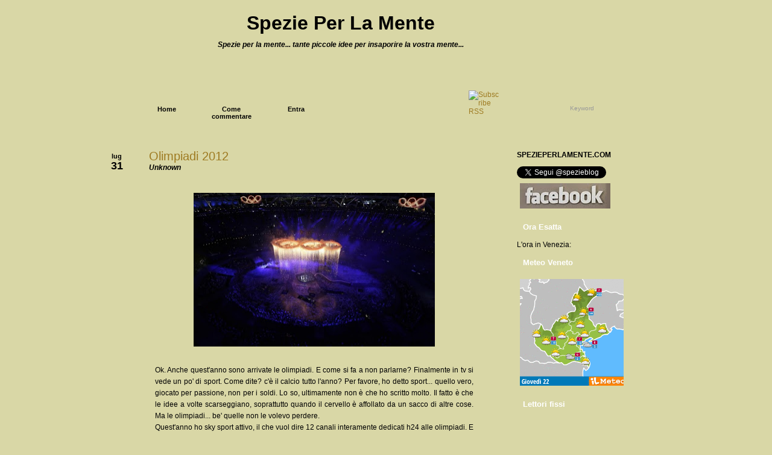

--- FILE ---
content_type: text/html; charset=UTF-8
request_url: https://spezieperlamente.blogspot.com/2012/07/olimpiadi-2012.html
body_size: 18409
content:
<!DOCTYPE html>
<html xmlns='http://www.w3.org/1999/xhtml' xmlns:b='http://www.google.com/2005/gml/b' xmlns:data='http://www.google.com/2005/gml/data' xmlns:expr='http://www.google.com/2005/gml/expr'>
<head>
<link href='https://www.blogger.com/static/v1/widgets/2944754296-widget_css_bundle.css' rel='stylesheet' type='text/css'/>
<script src='https://apis.google.com/js/plusone.js' type='text/javascript'>
  {lang: 'it'}
</script>
<meta content='text/html; charset=UTF-8' http-equiv='Content-Type'/>
<meta content='blogger' name='generator'/>
<link href='https://spezieperlamente.blogspot.com/favicon.ico' rel='icon' type='image/x-icon'/>
<link href='http://spezieperlamente.blogspot.com/2012/07/olimpiadi-2012.html' rel='canonical'/>
<link rel="alternate" type="application/atom+xml" title="Spezie Per La Mente - Atom" href="https://spezieperlamente.blogspot.com/feeds/posts/default" />
<link rel="alternate" type="application/rss+xml" title="Spezie Per La Mente - RSS" href="https://spezieperlamente.blogspot.com/feeds/posts/default?alt=rss" />
<link rel="service.post" type="application/atom+xml" title="Spezie Per La Mente - Atom" href="https://www.blogger.com/feeds/8897284967400051467/posts/default" />

<link rel="alternate" type="application/atom+xml" title="Spezie Per La Mente - Atom" href="https://spezieperlamente.blogspot.com/feeds/826491773715916932/comments/default" />
<!--Can't find substitution for tag [blog.ieCssRetrofitLinks]-->
<link href='https://blogger.googleusercontent.com/img/b/R29vZ2xl/AVvXsEhvErgN-IrbreMo0DWh_tyuCiXq0HX3_8LdTylVJr7GgzreNyM2e3Tvt49R19Qk0XOvpq9TseA0xJCzqQcRM0Fxj1RHXKJaWwKXnvy2u47tcmYZ2Ui_XHxlycYNR0MI4-kkHf5vkU3zAEE/s400/cerimonia-dapertura-olimpiadi-londra-2012.jpg' rel='image_src'/>
<meta content='http://spezieperlamente.blogspot.com/2012/07/olimpiadi-2012.html' property='og:url'/>
<meta content='Olimpiadi 2012' property='og:title'/>
<meta content='   Ok. Anche quest&#39;anno sono arrivate le olimpiadi. E come si fa a non parlarne? Finalmente in tv si vede un po&#39; di sport. Come dite? c&#39;è il...' property='og:description'/>
<meta content='https://blogger.googleusercontent.com/img/b/R29vZ2xl/AVvXsEhvErgN-IrbreMo0DWh_tyuCiXq0HX3_8LdTylVJr7GgzreNyM2e3Tvt49R19Qk0XOvpq9TseA0xJCzqQcRM0Fxj1RHXKJaWwKXnvy2u47tcmYZ2Ui_XHxlycYNR0MI4-kkHf5vkU3zAEE/w1200-h630-p-k-no-nu/cerimonia-dapertura-olimpiadi-londra-2012.jpg' property='og:image'/>
<title>Spezie Per La Mente: Olimpiadi 2012</title>
<style id='page-skin-1' type='text/css'><!--
/*
-----------------------------------------------
Theme Name: WaterColor
Theme URI: http://www.templatelite.com/watercolor-free-wordpress-theme/
Description: Take your theme to the next level with this artistic Watercolor theme.
Version: 1.00
Author: TemplateLite.com
Author URI: http://www.templatelite.com/
Tags: red, fixed width, two columns, widget ready, valid xhtml, valid css
Converted to blogger template by FalconHive.com
Theme URI: http://www.falconhive.com/2009/03/water-color.html
Version: 1.00
Date: 09 March 2009
Author URI: http://www.falconhive.com
Reminder: Unless you get the permission from the FalconHive.com, you are strictly not allowed to increase or decrease any footer link in the footer.
----------------------------------------------- */
#navbar-iframe {
height:0px;
visibility:hidden;
display:none;
}
body{
margin:0px auto;
font-size: 12px;
font-family: Verdana, Arial, Helvetica, Sans-Serif;
color:#000000;
background:#D9D7A6 url(https://lh3.googleusercontent.com/blogger_img_proxy/AEn0k_t4xtmjY8D-lrB0hOTpfE6MUMerBX5MkbSe8sKNgcaiZLqnsPo14I7qsR5ViApbDNd6dZp-B-5LBYTSwJc9tyeyz_oRsxF5YK278UZLbzZwTg=s0-d) repeat-y top center;
}
img {
border:0px;
padding:5px;
max-width: 100%; /* not working in IE6*/
/*height: auto;*/ /* you can enable this. but it will cause safari problem*/
}
a {color:#9E7B22;text-decoration: none;}
a:hover {color: #9E7B22;text-decoration: underline;}
h1 {font-size:30px;}
h2 {font-size:26px;}
h3 {font-size:21px;}
h4 {font-size:17px;}
h5 {font-size:14px;}
h6 {font-size:12px;}
p {margin: 0px 0px 12px 0px;}
hr {height:1px;border:none;border-top:1px dashed #ACACAC; width:90%;}
del {color:red;}
ins {color:green;}
blockquote {
clear: left;
text-align: justify;
padding: 0px 0px 0px 10px;
margin: 20px 20px 10px 20px;
border-left: 2px solid #ACACAC;
}
input,select,textarea {
font-size:11px;
font-family: Verdana, Arial, Helvetica, Sans-Serif;
}
code{
font: 1.1em 'Courier New', Courier, Fixed;
}
.alignleft {float: left;}
.alignright {float: right;}
.aligncenter,div.aligncenter{
display: block;
margin-left: auto;
margin-right: auto;
}
img.alignleft {
padding: 5px;
margin: 0 7px 2px 0;
display: inline;
}
img.alignright {
padding: 5px;
margin: 0 0 2px 7px;
display: inline;
}
img.centered {
display: block;
margin-left: auto;
margin-right: auto;
}
.clear {clear:both;}
.spacer {height:40px;}
/*************** layout ***************/
#base_top{
position:relative;
background:url(https://lh3.googleusercontent.com/blogger_img_proxy/AEn0k_uVJVdFIEpe1rL8lke81BlKS7gvBJnOK6mRWbO8Tt80DfjcXWXrT4JcGsotZYTgdfUYnPJTpZf-kAsFG72YkMmG96xuHv_G_0w1kPLh6Q=s0-d) no-repeat top center;
margin:0;	padding:0;
}
#base_bottom{
position:relative;
background:url(https://lh3.googleusercontent.com/blogger_img_proxy/AEn0k_sAGClgd9sAn3H2vhFmQEi5Ffn8ZZ2DVV0R3hsk7BBtrAldQ_0w9l-3VE575oCFb2JCo2hkK6eo-XcZ1aOgpyCVzGSwAR7IA-21D8dA462vIQ=s0-d) no-repeat bottom center;
margin:0;	padding:0;
}
#base{
position:relative;
width:980px;
margin:0px auto 0 auto;
padding:0px 0 0 0;
background:url(https://lh3.googleusercontent.com/blogger_img_proxy/AEn0k_vdcfYxZqRCheo1zfGQu3yCT9PBXqjnJRSgyiDleInDHEH9sF-smWjbpsAy9eveonKR_XjUBSnD5Fjgt168QMlbpjbSunV8vyKEXAj5GyCroSSAnYPHdA=s0-d) repeat-y top center;
border:0px red solid;
}
#header{
position:relative;
height:200px;
background:url(https://lh3.googleusercontent.com/blogger_img_proxy/AEn0k_s5dPtT2yyCtVjpV-zRZHiGgY-qe-v7edVK4l_g3J1UntQmQWyRiAWGkaQPWB0_hkXSyQS9BhfciytR20WN0cNytrA53XWg68LprLgRdK3TgQ=s0-d) no-repeat top center;
margin:0; padding:0;
border:0px red solid;
}
#container{
position:relative;
background:url(https://lh3.googleusercontent.com/blogger_img_proxy/AEn0k_ujp8aTiiSlmLLRi-Gtveb557G-E08-4I-PZFgSZfPsro-mZ1-j1oN25fYt5AE3iXjcJ_1Hb9gywi_w86ego7x1RBQyLUkthYWtk49zL3WwSmPiJg=s0-d) no-repeat top center;
margin:0;padding:0;
border:0px blue solid;
}
#content{
position:relative;
float:left;
display:inline;
width:588px;
border:0px red solid;
margin:8px 0 0 67px;
padding:0 10px 0 10px;
/*background:url(http://www.photoproject.it/blog/transparent.png);*/
}
#sidebar{
float:right;
overflow:hidden;
display:inline;
width:177px;
margin:50px 96px 0 0;
border:0px red solid;
}
#footer{
height:149px;/*bg=471px;*/
background:transparent url(https://lh3.googleusercontent.com/blogger_img_proxy/AEn0k_szOGJE6uWH3VI-frhp1Hg7JAnrQk1G1V4m3ASSG0u_j_UDVGvK1CEUroHvTTukt3v3cBG3HkyEMHqUlRMELqP90cL_nYw69DewkK5TgUHqzA=s0-d) no-repeat bottom center;
font-size:11px;
margin:-189px 0 0 0;
padding:322px 50px 0 350px;
border:0px yellow solid;
text-align:right;
}
#footer a, #footer a:hover{
font-size:11px;
color:#000000;
text-decoration:underline;
}
/************** Header **************/
#blogtitle{
position:relative;
font-family: Arial,Verdana;
margin:0px 250px 0 100px;
padding:20px 0 0 0;
text-align:center;
font-size:32px;
font-weight:bold;
border:0px red solid;
}
#blogtitle a, #blogtitle a:hover {
font-family: Arial,Verdana;
color:#000000;
text-decoration:none;
}
#subtitle {
position:relative;
font-family: Arial, Verdana;
margin:0px 300px 0 150px;
padding:10px 0 0 0;
text-align:center;
font-size:12px;
color:#000000;
font-style:italic;
font-weight:bold;
border:0px red solid;
}
#menu {
position:absolute;
overflow:hidden;
left:0;
bottom:0px;
padding:0;
margin:0 0 0 75px;
width:450px;
height:40px;
border:0px red solid;
}
#menu ul {
float:left;
width:100%;
height: 40px;
padding:0;
margin:0px;
}
#menu ul li {
display: inline;
font-size: 11px;
font-family:Arial,Verdana;
font-weight: bold;
height:40px;
margin:0px;
}
#menu ul li a { /*145x70*/
float: left;
display: block;
height:25px;
width:87px;
line-height: 12px;
color: #000000;
text-align:center;
padding: 15px 10px 0 8px;
margin:0 2px 0 0;
text-decoration:none;
background:url(https://lh3.googleusercontent.com/blogger_img_proxy/AEn0k_vqlkKwSqA1lqjlI3BXtMLauU3T0KqaZ2dxFlvpjgjGRZRy_ouPI2idJ93XmsXCgn11yDpmNTQaklD3mbzqfRwmi2VRJM0kskvcDG_2jV_f=s0-d) no-repeat top center;
}
#menu ul li a:hover, #header ul li.current_page_item a {
color:#b01115;
cursor:pointer;
background:url(https://lh3.googleusercontent.com/blogger_img_proxy/AEn0k_sUpYeDCkXtTrxgMmOFUSc0WQXM61EYTQ7kVzlJj-2oSFoi786cdHZaQ5Uk73yLHXPp9xgYj9zupry9E9pyCAX4Atu6TOdHTzU7PNGypNkM=s0-d);
}
#header img.home {
position: absolute;
margin:0px;
padding:0px;
left: 65px;
top: 0px;
width:800px;
height:130px;
border:0px red solid;
}
#mainsearch{
position:absolute;
top:166px;
left:758px;
width:170px;
height:23px;
margin:0;padding:0;
border:0px red solid;
}
#mainsearch .input {
position:absolute;
text-align:center;
top:1px;
left:1px;
height:16px;
width:102px;
padding:4px 5px 1px 5px;
margin:0 0 0 0;
font-size:10px;
font-family: Arial, Verdana, Helvetica;
color:#999999;
border:none;
background:transparent;
border:0px red solid;
}
#mainsearch .submit{
cursor:pointer;
border:none;
background:transparent;
position:absolute;
top:0px;
right:0px;
height:23px;
width:55px;
}
img.rss{
position:absolute;
left: 622px;
bottom: 0px;
height:45px;
width:50px;
}
/*************** content ***************/
.archivetitle {
color: #351E00;
text-align:left;
font-size: 12px;
font-weight:bold;
height:25px;
line-height:25px;
padding: 0px 0px 0px 0px;
margin: 0px 10px 15px 30px;
}
.post {
position:relative;
padding:0 0 30px 0;
margin:0 20px 0 20px;
/*background:transparent url(http://www.photoproject.it/blog/bg_post_bottom.png) no-repeat bottom right;*/
border:0px red solid;
min-height:100px;
}
.post_bottom{
height:100px;
width:550px;
margin:-100px 20px 30px 20px;
background:transparent url(https://lh3.googleusercontent.com/blogger_img_proxy/AEn0k_sOon4OwcUtBNgWj2vzEkR89Md1AAVTViMMI-4AD17JTNILmcCVRfZOfVmW4NaEcScjLdAjjn_EcFYwGuoV0bp8ypjyEJJKs6mM_KJ_9EerPLyw2rg6=s0-d) no-repeat bottom right;
border:0px blue dotted;
}
.date {
position:absolute;
left:-77px;
top:0;
height:43px;
width:47px;
padding:0 0px 0 0px;
margin:0 0 0 0px;
background:transparent url(https://lh3.googleusercontent.com/blogger_img_proxy/AEn0k_umMB3mbuPhyeUDlYVh_qtFCMntm8FAg2gOVlmwBxYsviKk7GCYjgXsMWdAKlFcYK7EkDa3CpFiKQuSOgMkFmkyU1z0jUjQXc_HhrVYHPE=s0-d) no-repeat;
border:0px red solid;
}
.date_d {
font-size: 18px;
font-family:Arial, Verdana;
font-weight:bold;
text-align:center;
color:#000000;
padding:0px 0 0 0;
}
.date_m {
font-size: 11px;
font-weight:bold;
text-align:center;
color:#000000;
padding:5px 0 0 0;
}
.title{
margin:0;
padding:0px 0 0px 0;
font-size:20px;
}
.title a{
color:#9E7B22;
}
.title a:hover{
color:#9E7B22;
text-decoration:underline;
}
.author{
margin:0;
padding:0px 0 20px 0;
color:#000000;
font-weight:bold;
font-style:italic;
}
.author a, .author a:hover{
color:#000000;
}
.entry {
position:relative;
overflow:hidden;
width:528px;
color: #000000;
line-height: 1.6em;
text-align: justify;
padding: 10px 10px 10px 10px;
margin:0;
}
.info {
line-height: 1.6em;
font-size: 10px;
text-align: left;
margin: 0px 1px 20px 0px;
padding: 4px 0px 1px 1px;
}
.category {
font-size: 10px;
margin: 0px 0px 0px 0px;
padding: 0px 0px 4px 20px;
background: url('https://lh3.googleusercontent.com/blogger_img_proxy/AEn0k_vrzX2JrSzeBMbP3YVKSkF5eT0y97s3zx5x-qfBVJGVJnBoENnjzRVQzll2PZabBSujRY6XBwoeG5Rp8jrRO3TYcjEquI7sl-HnOHoyC3kZ=s0-d') no-repeat top left transparent;
}
.tags {
font-size: 10px;
margin: 0px 0px 0px 0px;
padding: 0px 0px 4px 20px;
background: url('https://lh3.googleusercontent.com/blogger_img_proxy/AEn0k_sR2qW4NiX0ExW68desValK6NCI2yhP93AE3ArNShoQvnIIn14XpFP1to51QE94O_knTL2O8ECvFYYyIB01pzZbxC5R1z-1p7d0y6w=s0-d') no-repeat top left transparent;
}
.bubble {
font-size: 10px;
margin: 0px 0px 0px 0px;
padding: 0px 0px 4px 20px;
background: url('https://lh3.googleusercontent.com/blogger_img_proxy/AEn0k_so2c-eJFFem87JA6ToZW_nJHv6PtwzSzKtbKsFlMMG09cD88Mae3fRSGcEfjDxSJsyknzKe2c4YyWu1uWotqqbvBQd2e4M3LwUnjBA=s0-d') no-repeat top left transparent;
}
.navigation {
font-size: 11px;
margin: 20px 0px 0px 0px;
padding: 10px 0px 10px 0px;
border-top: 2px dotted #ACACAC;
}
.sorry {
font-size: 12px;
font-style: italic;
margin: 8px 0px 0px 10px;
padding: 3px 0px 3px 0px;
}
/*************** comment ***************/
#postmetadata {
font-size: 11px;
margin: 0px 0px 20px 0px;
padding: 5px 5px 5px 5px;
}
.nocomments {background: none; color: #000000;}
#comments {
color: #000000;
font-size: 13px;
text-align: left;
font-weight: bold;
margin: 0px 5px 0px 5px;
padding: 0px 0px 0px 0px;
font-variant: normal;
border-bottom: 2px dotted #D7D5A4;
}
.commenttitle {
color: #000000;
font-size: 13px;
text-align: left;
font-weight: bold;
margin: 0px 0 20px 0;
padding: 2px 0px 2px 0px;
font-variant: normal;
border-bottom: 1px dashed #D7D5A4;
}
.commentlist {
list-style: none;
margin:0px ;
padding:0 5px 10px 5px;
}
.comment,.trackback,.pingback{
clear:both;
margin:10px 0px 0px 0;
padding:0px 0px 0px 0px;
}
.comment .children{
list-style: none;
padding:0px 0 0 0;
margin:0px 0 0px 15px;
border:0px red solid;
}
.comment div, .trackback div, .pingback div{
height:100%;
background:#E0E0B7;
border:2px #D7D5A4 solid;
padding:5px;
}
.trackback div, .pingback div{
border:1px #D7D5A4 dashed;
}
.comment div div,.trackback div div, .pingback div div{
background:none;
padding:0;
border:0px;
}
.comment .says, .trackback .says, .pingback .says{
display:none;
}
.comment .avatar{
position:relative;
float: left;
margin: 0px 5px 0px 0px;
padding: 0px;
}
.comment .fn,.comment .fn a,.trackback .fn,.trackback .fn a,.pingback .fn,.pingback .fn a{
margin-left:0px;
color:#000000;
text-decoration:none;
font-size: 11px;
}
.byuser .fn a{
font-weight:normal;
text-decoration:underline;
}
.bypostauthor .fn a{
font-weight:bold;
text-decoration:underline;
}
.comment .comment-meta,.trackback .comment-meta, .pingback .comment-meta{
border-bottom: 1px dashed #B1A074;
margin:0 0 10px 0px;
padding:6px 0 6px 0;
font-size:10px;
}
.trackback .comment-meta{
padding:2px 0 2px 0;
}
.comment .comment-meta a, .trackback .comment-meta a, .pingback .comment-meta a {
color:#000000;
text-decoration:none;
}
.comment .reply{
margin:5px 0 0px 0;
padding:2px;
font-size:10px;
text-align:right;
}
.comment .reply a{
color:#000000;
text-decoration:none;
}
.trackback .reply, .pingback .reply{
display:none;
}
/**comment paging WP2.7**/
.commentnavi{
position:relative;
padding-right:20px;
}
.commentpages{
float:right;
padding:5px 10px;
}
.page-numbers{
padding-left:5px;
}
.current{
font-weight:bold;
}
/*** comment form ***/
#respond {
clear:both;
padding:5px 15px 5px 5px;
margin:10px 0px 0px 20px;
font-size:11px;
}
.cancel-comment-reply{
}
#commentform {
margin:0;
padding:10px 0 0 0;
}
#email, #author, #url {
color: #000000;
font-size: 11px;
padding-left: 2px;
vertical-align: middle;
border: 1px solid #B1A074;
font-family: Verdana, Arial, Helvetica, Sans-Serif;
}
#comment {
width: 98%;
color: #000000;
font-size: 11px;
font-family: Verdana, Arial, Helvetica, Sans-Serif;
border: 1px solid #B1A074;
padding: 2px 2px 2px 2px;
}
#submit {
height: 20px;
color: #000000;
font-size: 11px;
background: #ffffff;
margin: 0px 0px 0px 0px;
padding: 0px 10px 2px 10px;
border: 1px solid #B1A074;
font-family: Verdana, Arial, Helvetica, Sans-Serif;
}
/***** sidebar *****/
#sidebar {color:#666666;}
#sidebar a{color:#000000;}
#sidebar a:hover {color:#ED1B23;}
#sidebar h2 {
color: #ffffff;
height:30px;
font-size: 13px;
font-weight: bold;
letter-spacing: 0px;
font-variant: normal;
margin: 0px 0px 0px 0px;
padding: 15px 10px 0px 10px;
background:url('https://lh3.googleusercontent.com/blogger_img_proxy/AEn0k_ucyanLDNq9ZhVWI7FbProVwKElG6dnvWelUjqhOwzWMQhbQZlpNBaJrJYs6v7g6kJmZZFdF88SoaOaDRy7mU17tSnci5-2vr_rNf8saNkc=s0-d') no-repeat right;
}
#sidebar select{
margin:5px 0px 0px 3px;
font-size:11px;
width:170px;
}
#sidebar ul {
list-style-type: none;
margin: 0px 0px 24px 0px;
padding: 0px 0px 20px 0px;
background: url('https://lh3.googleusercontent.com/blogger_img_proxy/AEn0k_tYffz1fed6hGovXiFA0YDpUL-rV10npfnNU17sLUOT4UNVSnel26frHGCaX4s3keV3aPlKwUGWh0zTOKInLYFQacScSAP_xGqvGt8AAxc=s0-d') no-repeat bottom center;
}
#sidebar li {
padding-bottom:20px;
background: url('https://lh3.googleusercontent.com/blogger_img_proxy/AEn0k_tYffz1fed6hGovXiFA0YDpUL-rV10npfnNU17sLUOT4UNVSnel26frHGCaX4s3keV3aPlKwUGWh0zTOKInLYFQacScSAP_xGqvGt8AAxc=s0-d') no-repeat bottom center;
}
#sidebar ul li{
line-height: 1.7em;
list-style-type: none;
font-size:11px;
border:0px red solid;
font-family:Verdana,Arial;
margin: 0px 0px 0px 0px;
padding:2px 2px 0px 20px; /*padding-bottom:0;*/
background: url('https://lh3.googleusercontent.com/blogger_img_proxy/AEn0k_uspCEILA6XQy_Erwem8zHQJrJS7M8gE1gcqPhEWoHucbEY7rhysgoDFvKLty-Vzqaweb3K4msT8wN4-FG97BsNfT5PChqExyMLEhmDlAlxdys=s0-d') no-repeat 0px 3px;
}
#sidebar ul ul li{
line-height: 1.7em;
list-style-type: none;
font-size:11px;
border:0px red solid;
font-family:Verdana,Arial;
margin: 0px 0px 0px 0px;
padding:2px 2px 0 20px; /*padding-bottom:0;*/
}
#sidebar ul ul ul li {
list-style-type: none;
font-size:11px;
border:0px;
margin: 0px 0px 0px -5px;
line-height: 1.7em;
font-family:Verdana,Arial;
padding: 0px 0px 0px 20px;
}
#ArchiveList ul {
list-style-type: none;
margin: 0px 0px 0px 0px;
padding: 0px 0px 20px 0px;
background: url('https://lh3.googleusercontent.com/blogger_img_proxy/AEn0k_tYffz1fed6hGovXiFA0YDpUL-rV10npfnNU17sLUOT4UNVSnel26frHGCaX4s3keV3aPlKwUGWh0zTOKInLYFQacScSAP_xGqvGt8AAxc=s0-d') no-repeat bottom center;
}
#ArchiveList ul li {
line-height: 1.7em;
list-style-type: none;
font-size:11px;
border:0px red solid;
font-family:Verdana,Arial;
margin: 0px 0px 0px 0px;
padding:2px 2px 0px 20px; /*padding-bottom:0;*/
background: url('https://lh3.googleusercontent.com/blogger_img_proxy/AEn0k_uspCEILA6XQy_Erwem8zHQJrJS7M8gE1gcqPhEWoHucbEY7rhysgoDFvKLty-Vzqaweb3K4msT8wN4-FG97BsNfT5PChqExyMLEhmDlAlxdys=s0-d') no-repeat 0px 3px;
}
#sidebar h1 a.rsswidget{
margin-left:0px;
overflow:hidden;
text-decoration:none;
}
#flickrrss{
height:81px;
margin:0 50px 0 100px;
padding:0 0 20px 0;
border:0px red solid;
}
#flickrrss img{
background:white;
border:1px black solid;
padding:2px;
margin:0 2px;
width:75px;
height:75px;
}
#blog-pager-newer-link{padding-left:20px;float:left}
#blog-pager-older-link{padding-right:20px;float:right}
#blog-pager{text-align:center}

--></style>
<script language='javascript'>
function doClear(theText) {
 if (theText.value == theText.defaultValue) {
         theText.value = ''
 }
}
</script>
<link href='https://www.blogger.com/dyn-css/authorization.css?targetBlogID=8897284967400051467&amp;zx=89175d03-f861-4260-9ddf-b6f0a81cdf0b' media='none' onload='if(media!=&#39;all&#39;)media=&#39;all&#39;' rel='stylesheet'/><noscript><link href='https://www.blogger.com/dyn-css/authorization.css?targetBlogID=8897284967400051467&amp;zx=89175d03-f861-4260-9ddf-b6f0a81cdf0b' rel='stylesheet'/></noscript>
<meta name='google-adsense-platform-account' content='ca-host-pub-1556223355139109'/>
<meta name='google-adsense-platform-domain' content='blogspot.com'/>

</head>
<body>
<div class='navbar section' id='navbar'><div class='widget Navbar' data-version='1' id='Navbar1'><script type="text/javascript">
    function setAttributeOnload(object, attribute, val) {
      if(window.addEventListener) {
        window.addEventListener('load',
          function(){ object[attribute] = val; }, false);
      } else {
        window.attachEvent('onload', function(){ object[attribute] = val; });
      }
    }
  </script>
<div id="navbar-iframe-container"></div>
<script type="text/javascript" src="https://apis.google.com/js/platform.js"></script>
<script type="text/javascript">
      gapi.load("gapi.iframes:gapi.iframes.style.bubble", function() {
        if (gapi.iframes && gapi.iframes.getContext) {
          gapi.iframes.getContext().openChild({
              url: 'https://www.blogger.com/navbar/8897284967400051467?po\x3d826491773715916932\x26origin\x3dhttps://spezieperlamente.blogspot.com',
              where: document.getElementById("navbar-iframe-container"),
              id: "navbar-iframe"
          });
        }
      });
    </script><script type="text/javascript">
(function() {
var script = document.createElement('script');
script.type = 'text/javascript';
script.src = '//pagead2.googlesyndication.com/pagead/js/google_top_exp.js';
var head = document.getElementsByTagName('head')[0];
if (head) {
head.appendChild(script);
}})();
</script>
</div></div>
<!-- Base_top -->
<div id='base_top'>
<!-- Base_bottom -->
<div id='base_bottom'>
<!-- Base -->
<div id='base'>
<!-- Header -->
<div id='header'>
<!-- Title -->
<div class='header1 section' id='header1'><div class='widget Header' data-version='1' id='Header1'>
<div id='blogtitle'>
<a href='https://spezieperlamente.blogspot.com/'>Spezie Per La Mente</a>
</div>
<div id='subtitle'>
Spezie per la mente... tante piccole idee per insaporire la vostra mente...
</div>
</div></div>
<!-- /Title -->
<!-- Menu -->
<div class='menu section' id='menu'><div class='widget LinkList' data-version='1' id='LinkList1'>
<div class='widget-content'>
<ul>
<li><a href='http://www.spezieperlamente.com/'>Home</a></li>
<li><a href='http://spezieperlamente.blogspot.com/2009/01/come-fare-i-commenti.html'>Come commentare</a></li>
<li><a href="//www.blogger.com/home">Entra</a></li>
</ul>
</div>
</div></div>
<!-- /Menu -->
<!-- Main Search -->
<div id='mainsearch'>
<form action='/search' id='mainsearchform' method='get'>
<input class='input' id='s' name='q' onfocus='doClear(this)' type='text' value='Keyword'/>
<input class='submit' type='submit' value=''/>
</form>
</div>
<!-- /Main Search -->
<a href='http://feeds.feedburner.com/SpeziePerLaMente' title='RSS Feed'><img alt="Subscribe RSS" class="rss" src="https://lh3.googleusercontent.com/blogger_img_proxy/AEn0k_uPOiW9oc-lc3R-xzGQcVu2WCUD4NXwbiCOkDMDegUvKB3jO8NqwUvLJBpCjVSKRRTAHAWbzEWEkolfwonS5pyRLxrSco8qYFi6SvttXg=s0-d"></a>
</div>
<!-- /Header -->
<!-- Container -->
<div id='container'>
<!-- Content -->
<div id='content'>
<div class='spacer'></div>
<!-- Content -->
<div class='main section' id='main'><div class='widget Blog' data-version='1' id='Blog1'>
<div class='blog-posts hfeed'>
<!--Can't find substitution for tag [adStart]-->
<div class='post' id='post'>
<div class='date'>
<script type='text/javascript'>
  var timestamp = "martedì, luglio 31, 2012";
  if (timestamp != '') {
	var timesplit = timestamp.split(",");
	var date_yyyy = timesplit[2];
	var timesplit = timesplit[1].split(" ");
	var date_dd = timesplit[2];
	var date_mmm = timesplit[1].substring(0, 3);
	}
  </script>
<div class='date_m'><script type='text/javascript'>document.write(date_mmm);</script></div>
<div class='date_d'><script type='text/javascript'>document.write(date_dd);</script></div>
</div>
<div class='title'>
<a name='826491773715916932'></a>
<a href='https://spezieperlamente.blogspot.com/2012/07/olimpiadi-2012.html'>Olimpiadi 2012</a>
</div>
<div class='author'>
<span class='fn'>Unknown</span>
</div>
<div class='entry'>
<div class="separator" style="clear: both; text-align: center;">
<a href="https://blogger.googleusercontent.com/img/b/R29vZ2xl/AVvXsEhvErgN-IrbreMo0DWh_tyuCiXq0HX3_8LdTylVJr7GgzreNyM2e3Tvt49R19Qk0XOvpq9TseA0xJCzqQcRM0Fxj1RHXKJaWwKXnvy2u47tcmYZ2Ui_XHxlycYNR0MI4-kkHf5vkU3zAEE/s1600/cerimonia-dapertura-olimpiadi-londra-2012.jpg" imageanchor="1" style="margin-left: 1em; margin-right: 1em;"><img border="0" height="255" src="https://blogger.googleusercontent.com/img/b/R29vZ2xl/AVvXsEhvErgN-IrbreMo0DWh_tyuCiXq0HX3_8LdTylVJr7GgzreNyM2e3Tvt49R19Qk0XOvpq9TseA0xJCzqQcRM0Fxj1RHXKJaWwKXnvy2u47tcmYZ2Ui_XHxlycYNR0MI4-kkHf5vkU3zAEE/s400/cerimonia-dapertura-olimpiadi-londra-2012.jpg" width="400" /></a></div>
<br />
Ok. Anche quest'anno sono arrivate le olimpiadi. E come si fa a non parlarne? Finalmente in tv si vede un po' di sport. Come dite? c'è il calcio tutto l'anno? Per favore, ho detto sport... quello vero, giocato per passione, non per i soldi.
Lo so, ultimamente non è che ho scritto molto. Il fatto è che le idee a volte scarseggiano, soprattutto quando il cervello è affollato da un sacco di altre cose. Ma le olimpiadi... be' quelle non le volevo perdere.<br />
Quest'anno ho sky sport attivo, il che vuol dire 12 canali interamente dedicati h24 alle olimpiadi. E mi sto passando interi pomeriggi a guardare gli sport più strani. A volte noiosi, a volte coinvolgenti, chissà perchè. E allora ho esultato quando ho visto la Vezzali dare 4 scoccate in 10 secondi, e mi sono un po' rattristito quando ho visto le atlete del tuffo sincronizzato perdere per un soffio un po' dubbio. Inoltre ho guardato partite di sport che noi italiani manco sappiamo esistono, visto il monopolio del calcio che vige in Italia. Per esempio il <a href="http://it.wikipedia.org/wiki/Badminton" target="_blank">Badminton</a>, o la<a href="http://it.wikipedia.org/wiki/Pallamano" target="_blank"> pallamano</a>, la <a href="http://it.wikipedia.org/wiki/Pallanuoto" target="_blank">pallanuoto</a>... &nbsp;potrei continuare per un bel po'. Mi hanno impressionato anche i campioni di pesistica. Ragazzine di 17 anni che sollevano 110 Kg di peso come nulla fosse. E ragazzoni dei paesi dell'est che arrivano a sollevarne 180. Cavolo. Io sudavo anche solo a guardarli!!<br />
Be' inutile dire che se da un lato sono felice, dall'altro mi spiace che una volta finite le olimpiadi si tornerà a parlare di calciatori miliardari, e la mente di milioni di Italiani tornerà ad esse offuscata dalle partitelle corrotte &nbsp;della calciopoli italiota.<br />
Nota a margine: la cerimonia di apertura non è stata all'altezza di quella dei cinesi. Ma ovvio, i cinesi quando si tratta di spettacolarizzazione... non li batte nessuno, per di più che hanno la manodopera gratis, loro. :-)<br />
<br />
<br />
<g:plusone></g:plusone><br />
<a class="twitter-share-button" data-count="none" data-lang="it" data-related="yanopin_italy" data-via="OmarFoto" href="http://twitter.com/share">Tweet</a><script src="//platform.twitter.com/widgets.js" type="text/javascript">
</script>
<div style='clear: both;'></div>
</div>
<div class='clear'></div>
<div class='info'>
<span class='category'>
</span>
<span class='bubble'>
</span>
<span class='post-backlinks post-comment-link'>
</span>
<span class='post-icons'>
 |
	    <span class='item-action'>
<a href='https://www.blogger.com/email-post/8897284967400051467/826491773715916932' title='Post per email'>
<img alt="" class="icon-action" height="13" src="//www.blogger.com/img/icon18_email.gif" width="18">
</a>
</span>
</span>
<span class='reaction-buttons'>
</span>
<span class='star-ratings'>
</span>
</div>
<div class='edit'></div>
</div>
<div class='comments' id='comment'>
<a name='comments'></a>
<div id='comments'>

        1 Response
	   
</div>
<ol class='commentlist'>
<li class='trackback even thread-even depth-1' id='comment'>
<div id='div-comment'>
<div class='comment-author vcard'>
<cite class='fn'>
<a href='https://www.blogger.com/profile/17076970313167062127' rel='nofollow'>Unknown</a>
</cite>
<span class='says'>Says:</span>
</div>
<div class='comment-meta'>
<a href='https://spezieperlamente.blogspot.com/2012/07/olimpiadi-2012.html#c2315044397460382236' title='comment permalink'>
2 agosto 2012 alle ore 09:17
</a>
</div>
<p>si ma non è che mi entusiasmino cosi tanto ste olimpiadi ... il calcio mi fa schifo tutto l&#39;anno cmq</p>
<span class='item-control blog-admin pid-573644759'>
<a href='https://www.blogger.com/comment/delete/8897284967400051467/2315044397460382236' title='Elimina commento'>
<img src="//www.blogger.com/img/icon_delete13.gif">
</a>
</span>
</div>
</li>
<br/>
</ol>
<div id='postcomment'>
<a href='https://www.blogger.com/comment/fullpage/post/8897284967400051467/826491773715916932' onclick=''>
Posta un commento
</a>
</div>
<div id='backlinks-container'>
<div id='Blog1_backlinks-container'>
</div>
</div>
</div>
<!--Can't find substitution for tag [adEnd]-->
</div>
<div class='blog-pager' id='blog-pager'>
<span id='blog-pager-newer-link'>
<a class='blog-pager-newer-link' href='https://spezieperlamente.blogspot.com/2012/08/leggere-e-capire-la-bolletta-enel.html' id='Blog1_blog-pager-newer-link' title='Post più recente'>Post più recente</a>
</span>
<span id='blog-pager-older-link'>
<a class='blog-pager-older-link' href='https://spezieperlamente.blogspot.com/2012/07/scampoli-di-liberta.html' id='Blog1_blog-pager-older-link' title='Post più vecchio'>Post più vecchio</a>
</span>
<a class='home-link' href='https://spezieperlamente.blogspot.com/'>Home page</a>
</div>
<div class='post-feeds'>
<div class='feed-links'>
Iscriviti a:
<a class='feed-link' href='https://spezieperlamente.blogspot.com/feeds/826491773715916932/comments/default' target='_blank' type='application/atom+xml'>Commenti sul post (Atom)</a>
</div>
</div>
</div></div>
<!-- Navigation -->
<div class='pagination'>
<div class='alignleft'></div>
<div class='alignright'></div>
</div>
<!-- /Navigation -->
<div class='clear'></div>
</div>
<!-- /Content -->
<!-- Sidebar -->
<div class='sidebar section' id='sidebar'><div class='widget HTML' data-version='1' id='HTML5'>
<div class='widget-content'>
<p><strong><a href="http://www.spezieperlamente.com/">SPEZIEPERLAMENTE.COM</a></strong></p>
</div>
<div class='clear'></div>
</div><div class='widget HTML' data-version='1' id='HTML8'>
<div class='widget-content'>
<a href="https://twitter.com/spezieblog" class="twitter-follow-button" data-show-count="false" data-lang="it">Segui @spezieblog</a>
<script>!function(d,s,id){var js,fjs=d.getElementsByTagName(s)[0];if(!d.getElementById(id)){js=d.createElement(s);js.id=id;js.src="//platform.twitter.com/widgets.js";fjs.parentNode.insertBefore(js,fjs);}}(document,"script","twitter-wjs");</script>
</div>
<div class='clear'></div>
</div><div class='widget Image' data-version='1' id='Image1'>
<div class='widget-content'>
<a href='http://www.facebook.com/reqs.php#/group.php?gid=128755785157'>
<img alt='' height='42' id='Image1_img' src='https://blogger.googleusercontent.com/img/b/R29vZ2xl/AVvXsEhBuFFj8pQny7SvNWqGb9zw45dBfSTFlcnEyBagT9_9evVQvzViC1C5Hl4VHtVCjyBo8Vp9rxd3Nv09f2Mt6xzrGh1-FdCdqWSR4TiHAspmnZ3MolAoAFCe4eT3QJ91VFnRkoReDuLQCsJ6/s150/facebook4.jpg' width='150'/>
</a>
<br/>
</div>
<div class='clear'></div>
</div><div class='widget HTML' data-version='1' id='HTML1'>
<h2 class='title'>Ora Esatta</h2>
<div class='widget-content'>
<a href="https://time.is/Venice" id="time_is_link" rel="nofollow" style="font-size:12px">L'ora in Venezia:</a>
<span id="Venice_z723" style="font-size:11px"></span>
<script src="//widget.time.is/it.js"></script>
<script>
time_is_widget.init({Venice_z723:{template:"TIME<br>SUN", sun_format:"Alba: srhour:srminute Tramonto: sshour:ssminute  ", coords:"45.4371300,12.3326500"}});
</script>
</div>
<div class='clear'></div>
</div><div class='widget HTML' data-version='1' id='HTML3'>
<h2 class='title'>Meteo Veneto</h2>
<div class='widget-content'>
<!-- Inizio codice ilMeteo.it -->
<a href="http://www.ilmeteo.it/Veneto" title="Meteo Veneto" target="_blank"><img src="https://lh3.googleusercontent.com/blogger_img_proxy/AEn0k_tYFaXMqKIS6R-HWuORnkDDrvAfX_PVneurb8EyAczRM2h0aoTA1VpJrgCDS3UhXIMxugypIHffLmsAyWbrA8Vx_VXf_rbWdHZOHq4=s0-d" alt="Meteo Veneto" border="0"></a>
<!-- Fine codice ilMeteo.it -->
</div>
<div class='clear'></div>
</div><div class='widget Followers' data-version='1' id='Followers1'>
<h2 class='title'>Lettori fissi</h2>
<div class='widget-content'>
<div id='Followers1-wrapper'>
<div style='margin-right:2px;'>
<div><script type="text/javascript" src="https://apis.google.com/js/platform.js"></script>
<div id="followers-iframe-container"></div>
<script type="text/javascript">
    window.followersIframe = null;
    function followersIframeOpen(url) {
      gapi.load("gapi.iframes", function() {
        if (gapi.iframes && gapi.iframes.getContext) {
          window.followersIframe = gapi.iframes.getContext().openChild({
            url: url,
            where: document.getElementById("followers-iframe-container"),
            messageHandlersFilter: gapi.iframes.CROSS_ORIGIN_IFRAMES_FILTER,
            messageHandlers: {
              '_ready': function(obj) {
                window.followersIframe.getIframeEl().height = obj.height;
              },
              'reset': function() {
                window.followersIframe.close();
                followersIframeOpen("https://www.blogger.com/followers/frame/8897284967400051467?colors\x3dCgt0cmFuc3BhcmVudBILdHJhbnNwYXJlbnQaByMwMDAwMDAiByMwMDAwMDAqByNGRkZGRkYyByMwMDAwMDA6ByMwMDAwMDBCByMwMDAwMDBKByMwMDAwMDBSByNGRkZGRkZaC3RyYW5zcGFyZW50\x26pageSize\x3d21\x26hl\x3dit\x26origin\x3dhttps://spezieperlamente.blogspot.com");
              },
              'open': function(url) {
                window.followersIframe.close();
                followersIframeOpen(url);
              }
            }
          });
        }
      });
    }
    followersIframeOpen("https://www.blogger.com/followers/frame/8897284967400051467?colors\x3dCgt0cmFuc3BhcmVudBILdHJhbnNwYXJlbnQaByMwMDAwMDAiByMwMDAwMDAqByNGRkZGRkYyByMwMDAwMDA6ByMwMDAwMDBCByMwMDAwMDBKByMwMDAwMDBSByNGRkZGRkZaC3RyYW5zcGFyZW50\x26pageSize\x3d21\x26hl\x3dit\x26origin\x3dhttps://spezieperlamente.blogspot.com");
  </script></div>
</div>
</div>
<div class='clear'></div>
</div>
</div><div class='widget LinkList' data-version='1' id='LinkList2'>
<h2>Siti Amici</h2>
<div class='widget-content'>
<ul>
<li><a href='http://www.infocanarie.com/'>Info Canarie</a></li>
<li><a href='http://redentorevenezia.altervista.org/portale/'>Venezia Redentore</a></li>
<li><a href='http://danieleindiomanente.wordpress.com/'>Daniele Manente</a></li>
<li><a href='http://alessios4.blogspot.com/'>Blog di Alessio</a></li>
<li><a href='http://www.andrealeti.it/'>Andrea Leti</a></li>
<li><a href='http://umbertomakro.blogspot.com/'>Blog di Umberto</a></li>
<li><a href='http://www.mora-foto.it/'>Mora Foto</a></li>
<li><a href='http://www.report.rai.it/'>Report</a></li>
<li><a href='http://www.chetempochefa.rai.it/dl/portali/site/page/Page-72d4d3e5-a5e7-4f5d-b4ce-da70ead94dac.html'>CheTempoCheFa</a></li>
</ul>
<div class='clear'></div>
</div>
</div><div class='widget Text' data-version='1' id='Text2'>
<div class='widget-content'>
<p>Per Informazioni, idee o altro scrivete a:</p><p>omar[at]photoproject.it</p><p>yanopin[at]wooow.it</p><p><br/></p><p><br/></p>
</div>
<div class='clear'></div>
</div><div class='widget HTML' data-version='1' id='HTML2'>
<h2 class='title'>Giochino</h2>
<div class='widget-content'>
<a style="display:block; text-decoration:none;" href="http://www.miniclip.com/games/light-temple/it/"><img width="70" style="margin-right:5px; border:0;" alt="Giochi Minigiochi - Light Temple" src="https://lh3.googleusercontent.com/blogger_img_proxy/AEn0k_ut9sw1iUBjVcyt7YUyhDko56lan9CjM1gv1Q2-pQtNKk3__hTkjG_ejXVHZDI8Snidgul0j03YfG4ax9iSJTt-gASY2p8XdQHvEo03yP3ycQKr4Q2SV8ZOsrdt=s0-d" height="59" align="left">
<strong style="color:#000; border:none; text-decoration:underline;">Light Temple</strong><p style="margin:0; clear:none; text-decoration:none; color:#000;">Quando ormai gli occhi ti si incrociano, è ora di una pausa! Buon divertimento!</p></a>
</div>
<div class='clear'></div>
</div><div class='widget HTML' data-version='1' id='HTML6'>
<h2 class='title'>Giochino bonus</h2>
<div class='widget-content'>
<a style="display:block; text-decoration:none;" href="http://www.minigiochi.it/giochi.php?id=air_hokey&l=it"><img width="60" style="margin-right:5px; border:0;" alt="Airhokey" src="https://lh3.googleusercontent.com/blogger_img_proxy/AEn0k_sDWW5nzUMWZo04yCjzvXGn8V0bfh9_TEUxa_nc5k6YzrG65hTyJwu2hRL2YUSJ-yeWNkIPR27pAe4e32xE3kFJ9mkl_3wrXayNXY9w4nI6UlxBEjAKI-vEPC8c=s0-d" height="50" align="left">
<strong style="color:#000; border:none; text-decoration:underline;">Air Hokey</strong><p style="margin:0; clear:none; text-decoration:none; color:#000;">E chi non c'ha mai giocato?!?!</p></a>
<tr><td style="font-family:verdana; font-size:11px; padding:5px 10px; border-top:1px solid #ccc;"></td></tr>
</div>
<div class='clear'></div>
</div><div class='widget Text' data-version='1' id='Text4'>
<h2 class='title'>Archivio Giochini</h2>
<div class='widget-content'>
<a href="http://www.miniclip.com/games/sneeze/it/"><span style="font-weight: bold;">Sneeze</span></a>  -  <a href="http://www.miniclip.com/games/bomba/it/"><span style="font-weight: bold;">Bomba</span></a>  -  <a href="http://www.miniclip.com/games/bp-gas-mania/it/"><span style="font-weight: bold;">BP Gas Mania</span></a><br/><a href="http://www.miniclip.com/games/alphattack/it/"><span style="font-weight: bold;">Alphattack</span></a>  -  <a href="http://www.miniclip.com/games/jingo/it/"><span style="font-weight: bold;">Jingo</span></a>  -  <a href="http://http//www.miniclip.com/games/quesadilla-breaks/it/"><span style="font-weight: bold;">Quesadilla breaks</span></a><br/><a style="font-weight: bold;" href="http://www.miniclip.com/games/monster-invasion/it/">Monster Invasion</a> - <a href="http://www.miniclip.com/games/sushi-go-round/it/"><span style="font-weight: bold;">Sushi Go Round</span></a><br/><a href="http://www.directorygratis.it/giochi_online/puzzle-bobble.html"><span style="font-weight: bold;">Puzzle Bobble</span></a> - <a href="http://www.miniclip.com/games/block-drop/it/"><span style="font-weight: bold;">Block Drop</span></a><br/><a style="font-weight: bold;" href="http://www.miniclip.com/games/bow-master/it/">Bow Master</a> - <a style="font-weight: bold;" href="http://www.miniclip.com/games/cricket-defend-the-wicket/it/">Cricket</a> - <a style="font-weight: bold;" href="http://www.miniclip.com/games/magic-pen-2/it/">Magic Pen 2</a><br/><a style="font-weight: bold;" href="http://www.minigiochi.it/giochi.php?id=egypt-puzzle">Egypt Puzzle</a> - <a href="http://www.minigiochi.it/giochi.php?id=superblux"><span style="font-weight: bold;">SuperBlux</span></a> - <a style="font-weight: bold;" href="http://www.freegamesjungle.com/balls.html">Balls</a><br/><a href="http://www.girlgamesclub.com/game/disney_princess_12.html"><span style="font-weight: bold;">Disney Princess 12</span></a> - <a style="font-weight: bold;" href="http://www.miniclip.com/games/fat-slice/it/">Fat Slice</a><br/><a href="http://www.miniclip.com/games/obama-alien-defense/it/"><span style="font-weight: bold;">Obama Alien Defense</span></a> - <a style="font-weight: bold;" href="//www.blogger.com/http://www.miniclip.com/games/offroad-4x4/it/">Offroad 4x4</a><br/><a href="http://www.freegamesjungle.com/catastrophic_construction.html"><span style="font-weight: bold;">Catastrophic Costruction</span></a><br/><a style="font-weight: bold;" href="http://www.minigiochi.it/giochi.php?id=rome-puzzle">Rome Puzzle</a> - <a style="font-weight: bold;" href="http://www.miniclip.com/games/volcanic-airways/it/">Volcanic Airways</a><br/><a href="http://www.miniclip.com/games/youda-safari/it/"><span style="font-weight: bold;">Youda Safari</span></a><a style="font-weight: bold;" href="http://www.miniclip.com/games/fat-slice/it/"></a> - <a style="font-weight: bold;" href="http://www.miniclip.com/games/youda-survivor/it/">Youda Survivor</a><br/>
</div>
<div class='clear'></div>
</div><div class='widget PopularPosts' data-version='1' id='PopularPosts1'>
<h2>Post più popolari</h2>
<div class='widget-content popular-posts'>
<ul>
<li>
<a href='https://spezieperlamente.blogspot.com/2017/06/i-controlli-di-sicurezza-in-aeroporto.html'>I CONTROLLI DI SICUREZZA IN AEROPORTO</a>
</li>
<li>
<a href='https://spezieperlamente.blogspot.com/2015/07/hydromania.html'>HYDROMANIA</a>
</li>
<li>
<a href='https://spezieperlamente.blogspot.com/2015/05/expo-2015.html'>EXPO2015</a>
</li>
<li>
<a href='https://spezieperlamente.blogspot.com/2015/08/l-in-vacanza.html'>L&#39;ITALIANO IN VACANZA</a>
</li>
<li>
<a href='https://spezieperlamente.blogspot.com/2010/10/le-iene-e-il-mondo-degli-emo.html'>Le Iene e il mondo degli Emo</a>
</li>
<li>
<a href='https://spezieperlamente.blogspot.com/2018/09/avete-mai-valutato-le-probabilita.html'>Avete mai valutato le probabilità?  Superenalotto, vincere è (quasi) impossibile</a>
</li>
<li>
<a href='https://spezieperlamente.blogspot.com/2017/06/i-post-estivi-su-facebook.html'>I POST ESTIVI SU FACEBOOK </a>
</li>
</ul>
<div class='clear'></div>
</div>
</div><div class='widget Label' data-version='1' id='Label1'>
<h2>Labels</h2>
<div class='widget-content cloud-label-widget-content'>
<span class='label-size label-size-5'>
<a dir='ltr' href='https://spezieperlamente.blogspot.com/search/label/Stranezze%20e%20Curiosit%C3%A0'>Stranezze e Curiosità</a>
<span class='label-count' dir='ltr'>(30)</span>
</span>
<span class='label-size label-size-5'>
<a dir='ltr' href='https://spezieperlamente.blogspot.com/search/label/Venezia'>Venezia</a>
<span class='label-count' dir='ltr'>(27)</span>
</span>
<span class='label-size label-size-4'>
<a dir='ltr' href='https://spezieperlamente.blogspot.com/search/label/Nucleare'>Nucleare</a>
<span class='label-count' dir='ltr'>(15)</span>
</span>
<span class='label-size label-size-4'>
<a dir='ltr' href='https://spezieperlamente.blogspot.com/search/label/apple'>apple</a>
<span class='label-count' dir='ltr'>(14)</span>
</span>
<span class='label-size label-size-4'>
<a dir='ltr' href='https://spezieperlamente.blogspot.com/search/label/crisi%20economica'>crisi economica</a>
<span class='label-count' dir='ltr'>(14)</span>
</span>
<span class='label-size label-size-4'>
<a dir='ltr' href='https://spezieperlamente.blogspot.com/search/label/Tecnologia'>Tecnologia</a>
<span class='label-count' dir='ltr'>(13)</span>
</span>
<span class='label-size label-size-4'>
<a dir='ltr' href='https://spezieperlamente.blogspot.com/search/label/Centrali%20nucleari'>Centrali nucleari</a>
<span class='label-count' dir='ltr'>(12)</span>
</span>
<span class='label-size label-size-4'>
<a dir='ltr' href='https://spezieperlamente.blogspot.com/search/label/facebook'>facebook</a>
<span class='label-count' dir='ltr'>(11)</span>
</span>
<span class='label-size label-size-4'>
<a dir='ltr' href='https://spezieperlamente.blogspot.com/search/label/hi-tech'>hi-tech</a>
<span class='label-count' dir='ltr'>(10)</span>
</span>
<span class='label-size label-size-3'>
<a dir='ltr' href='https://spezieperlamente.blogspot.com/search/label/Energia%20Solare'>Energia Solare</a>
<span class='label-count' dir='ltr'>(9)</span>
</span>
<span class='label-size label-size-3'>
<a dir='ltr' href='https://spezieperlamente.blogspot.com/search/label/blog'>blog</a>
<span class='label-count' dir='ltr'>(9)</span>
</span>
<span class='label-size label-size-3'>
<a dir='ltr' href='https://spezieperlamente.blogspot.com/search/label/foto%20digitale'>foto digitale</a>
<span class='label-count' dir='ltr'>(8)</span>
</span>
<span class='label-size label-size-3'>
<a dir='ltr' href='https://spezieperlamente.blogspot.com/search/label/giochi'>giochi</a>
<span class='label-count' dir='ltr'>(7)</span>
</span>
<span class='label-size label-size-3'>
<a dir='ltr' href='https://spezieperlamente.blogspot.com/search/label/michael%20Jackson'>michael Jackson</a>
<span class='label-count' dir='ltr'>(7)</span>
</span>
<span class='label-size label-size-3'>
<a dir='ltr' href='https://spezieperlamente.blogspot.com/search/label/Cellulari'>Cellulari</a>
<span class='label-count' dir='ltr'>(6)</span>
</span>
<span class='label-size label-size-3'>
<a dir='ltr' href='https://spezieperlamente.blogspot.com/search/label/Computer'>Computer</a>
<span class='label-count' dir='ltr'>(6)</span>
</span>
<span class='label-size label-size-3'>
<a dir='ltr' href='https://spezieperlamente.blogspot.com/search/label/Vacanze'>Vacanze</a>
<span class='label-count' dir='ltr'>(6)</span>
</span>
<span class='label-size label-size-3'>
<a dir='ltr' href='https://spezieperlamente.blogspot.com/search/label/bicicletta'>bicicletta</a>
<span class='label-count' dir='ltr'>(6)</span>
</span>
<span class='label-size label-size-3'>
<a dir='ltr' href='https://spezieperlamente.blogspot.com/search/label/sport'>sport</a>
<span class='label-count' dir='ltr'>(6)</span>
</span>
<span class='label-size label-size-3'>
<a dir='ltr' href='https://spezieperlamente.blogspot.com/search/label/Aumenti%20Tim%20e%20Vodafone'>Aumenti Tim e Vodafone</a>
<span class='label-count' dir='ltr'>(5)</span>
</span>
<span class='label-size label-size-3'>
<a dir='ltr' href='https://spezieperlamente.blogspot.com/search/label/Divertimento'>Divertimento</a>
<span class='label-count' dir='ltr'>(5)</span>
</span>
<span class='label-size label-size-3'>
<a dir='ltr' href='https://spezieperlamente.blogspot.com/search/label/Google'>Google</a>
<span class='label-count' dir='ltr'>(5)</span>
</span>
<span class='label-size label-size-3'>
<a dir='ltr' href='https://spezieperlamente.blogspot.com/search/label/Soldi'>Soldi</a>
<span class='label-count' dir='ltr'>(5)</span>
</span>
<span class='label-size label-size-3'>
<a dir='ltr' href='https://spezieperlamente.blogspot.com/search/label/automobili'>automobili</a>
<span class='label-count' dir='ltr'>(5)</span>
</span>
<span class='label-size label-size-3'>
<a dir='ltr' href='https://spezieperlamente.blogspot.com/search/label/autostrade'>autostrade</a>
<span class='label-count' dir='ltr'>(5)</span>
</span>
<span class='label-size label-size-3'>
<a dir='ltr' href='https://spezieperlamente.blogspot.com/search/label/cubo%20di%20rubik'>cubo di rubik</a>
<span class='label-count' dir='ltr'>(5)</span>
</span>
<span class='label-size label-size-3'>
<a dir='ltr' href='https://spezieperlamente.blogspot.com/search/label/fumetti'>fumetti</a>
<span class='label-count' dir='ltr'>(5)</span>
</span>
<span class='label-size label-size-3'>
<a dir='ltr' href='https://spezieperlamente.blogspot.com/search/label/inquinamento'>inquinamento</a>
<span class='label-count' dir='ltr'>(5)</span>
</span>
<span class='label-size label-size-3'>
<a dir='ltr' href='https://spezieperlamente.blogspot.com/search/label/marketing'>marketing</a>
<span class='label-count' dir='ltr'>(5)</span>
</span>
<span class='label-size label-size-3'>
<a dir='ltr' href='https://spezieperlamente.blogspot.com/search/label/mestre'>mestre</a>
<span class='label-count' dir='ltr'>(5)</span>
</span>
<span class='label-size label-size-3'>
<a dir='ltr' href='https://spezieperlamente.blogspot.com/search/label/scaricare%20musica'>scaricare musica</a>
<span class='label-count' dir='ltr'>(5)</span>
</span>
<span class='label-size label-size-3'>
<a dir='ltr' href='https://spezieperlamente.blogspot.com/search/label/sesso'>sesso</a>
<span class='label-count' dir='ltr'>(5)</span>
</span>
<span class='label-size label-size-2'>
<a dir='ltr' href='https://spezieperlamente.blogspot.com/search/label/Abruzzo'>Abruzzo</a>
<span class='label-count' dir='ltr'>(4)</span>
</span>
<span class='label-size label-size-2'>
<a dir='ltr' href='https://spezieperlamente.blogspot.com/search/label/Alcool'>Alcool</a>
<span class='label-count' dir='ltr'>(4)</span>
</span>
<span class='label-size label-size-2'>
<a dir='ltr' href='https://spezieperlamente.blogspot.com/search/label/Alieni'>Alieni</a>
<span class='label-count' dir='ltr'>(4)</span>
</span>
<span class='label-size label-size-2'>
<a dir='ltr' href='https://spezieperlamente.blogspot.com/search/label/Game'>Game</a>
<span class='label-count' dir='ltr'>(4)</span>
</span>
<span class='label-size label-size-2'>
<a dir='ltr' href='https://spezieperlamente.blogspot.com/search/label/Ponte%20Calatrava'>Ponte Calatrava</a>
<span class='label-count' dir='ltr'>(4)</span>
</span>
<span class='label-size label-size-2'>
<a dir='ltr' href='https://spezieperlamente.blogspot.com/search/label/Spritz'>Spritz</a>
<span class='label-count' dir='ltr'>(4)</span>
</span>
<span class='label-size label-size-2'>
<a dir='ltr' href='https://spezieperlamente.blogspot.com/search/label/giochi%20olimpici'>giochi olimpici</a>
<span class='label-count' dir='ltr'>(4)</span>
</span>
<span class='label-size label-size-2'>
<a dir='ltr' href='https://spezieperlamente.blogspot.com/search/label/luciana%20littizzetto'>luciana littizzetto</a>
<span class='label-count' dir='ltr'>(4)</span>
</span>
<span class='label-size label-size-2'>
<a dir='ltr' href='https://spezieperlamente.blogspot.com/search/label/microsoft'>microsoft</a>
<span class='label-count' dir='ltr'>(4)</span>
</span>
<span class='label-size label-size-2'>
<a dir='ltr' href='https://spezieperlamente.blogspot.com/search/label/pubblicit%C3%A0'>pubblicità</a>
<span class='label-count' dir='ltr'>(4)</span>
</span>
<span class='label-size label-size-2'>
<a dir='ltr' href='https://spezieperlamente.blogspot.com/search/label/risparmiare'>risparmiare</a>
<span class='label-count' dir='ltr'>(4)</span>
</span>
<span class='label-size label-size-2'>
<a dir='ltr' href='https://spezieperlamente.blogspot.com/search/label/Artisti'>Artisti</a>
<span class='label-count' dir='ltr'>(3)</span>
</span>
<span class='label-size label-size-2'>
<a dir='ltr' href='https://spezieperlamente.blogspot.com/search/label/Cern'>Cern</a>
<span class='label-count' dir='ltr'>(3)</span>
</span>
<span class='label-size label-size-2'>
<a dir='ltr' href='https://spezieperlamente.blogspot.com/search/label/Console'>Console</a>
<span class='label-count' dir='ltr'>(3)</span>
</span>
<span class='label-size label-size-2'>
<a dir='ltr' href='https://spezieperlamente.blogspot.com/search/label/Homer%20Simpson'>Homer Simpson</a>
<span class='label-count' dir='ltr'>(3)</span>
</span>
<span class='label-size label-size-2'>
<a dir='ltr' href='https://spezieperlamente.blogspot.com/search/label/Truffe'>Truffe</a>
<span class='label-count' dir='ltr'>(3)</span>
</span>
<span class='label-size label-size-2'>
<a dir='ltr' href='https://spezieperlamente.blogspot.com/search/label/cartoon'>cartoon</a>
<span class='label-count' dir='ltr'>(3)</span>
</span>
<span class='label-size label-size-2'>
<a dir='ltr' href='https://spezieperlamente.blogspot.com/search/label/coca%20cola'>coca cola</a>
<span class='label-count' dir='ltr'>(3)</span>
</span>
<span class='label-size label-size-2'>
<a dir='ltr' href='https://spezieperlamente.blogspot.com/search/label/energie%20alternative'>energie alternative</a>
<span class='label-count' dir='ltr'>(3)</span>
</span>
<span class='label-size label-size-2'>
<a dir='ltr' href='https://spezieperlamente.blogspot.com/search/label/fine%20del%20mondo'>fine del mondo</a>
<span class='label-count' dir='ltr'>(3)</span>
</span>
<span class='label-size label-size-2'>
<a dir='ltr' href='https://spezieperlamente.blogspot.com/search/label/photoshop'>photoshop</a>
<span class='label-count' dir='ltr'>(3)</span>
</span>
<span class='label-size label-size-2'>
<a dir='ltr' href='https://spezieperlamente.blogspot.com/search/label/satira'>satira</a>
<span class='label-count' dir='ltr'>(3)</span>
</span>
<span class='label-size label-size-1'>
<a dir='ltr' href='https://spezieperlamente.blogspot.com/search/label/chinotto'>chinotto</a>
<span class='label-count' dir='ltr'>(2)</span>
</span>
<div class='clear'></div>
</div>
</div><div class='widget HTML' data-version='1' id='HTML7'>
<h2 class='title'>Isole canarie web tv</h2>
<div class='widget-content'>
<iframe width="180" height="116" src="http://cdn.livestream.com/embed/infocanarie?layout=4&color=0xe7e7e7&autoPlay=false&mute=false&iconColorOver=0x888888&iconColor=0x777777&allowchat=true" style="border:0;outline:0" frameborder="0" scrolling="no"></iframe><div style="font-size:11px;padding-top:10px;text-align:center;width:250px">Watch <a href=http://www.livestream.com/?utm_source=lsplayer&amp;utm_medium=embed&amp;utm_campaign=footerlinks title=live streaming video>live streaming video</a> from <a href=http://www.livestream.com/infocanarie?utm_source=lsplayer&amp;utm_medium=embed&amp;utm_campaign=footerlinks title=watch infocanarie at livestream.com>infocanarie</a> at livestream.com</div>
</div>
<div class='clear'></div>
</div><div class='widget Text' data-version='1' id='Text1'>
<H2 class='title'>
Collaborano al Blog
</H2>
<DIV class='widget-content'>
<p style="font-weight: normal;"><strong>Collaborano al Blog:</strong></p><p><strong style="font-weight: normal;">Omar</strong>, che ha avuto la malsana idea di crearlo, <strong style="font-weight: normal;">Yanopin</strong> che ha avuto la malsana idea di collaborare mettendoci del suo nella creazione,  <span style="font-weight: bold;">Sgio65</span>  e <b>Jimmy</b> che sono due nostri amici ed Autori!  :-)</p>
</DIV>
<div class='clear'></div>
</div><div class='widget Text' data-version='1' id='Text3'>
<div class='widget-content'>
<span style="color: #996633;">Gli autori di questo blog non hanno alcuna responsabilità per il contenuto dei commenti relativi ai post e si assumono il diritto di eliminare o censurare quelli non rispondenti ai canoni del dialogo aperto e civile. Il blog ha diversi autori e ogni autore è responsabile di quello che scrive personalmente. Salvo diversa indicazione, le immagini e i prodotti multimediali pubblicati sono tratti direttamente dal Web. Nel caso in cui la pubblicazione di tali materiali dovesse ledere il diritto d'autore si prega di avvisare via e-mail per la loro immediata rimozione.</span>
</div>
<div class='clear'></div>
</div><div class='widget BlogArchive' data-version='1' id='BlogArchive1'>
<h2>Blog Archive</h2>
<div class='widget-content'>
<div id='ArchiveList'>
<div id='BlogArchive1_ArchiveList'>
<ul class='hierarchy'>
<li class='archivedate collapsed'>
<a class='toggle' href='javascript:void(0)'>
<span class='zippy'>

        &#9658;&#160;
      
</span>
</a>
<a class='post-count-link' href='https://spezieperlamente.blogspot.com/2018/'>
2018
</a>
<span class='post-count' dir='ltr'>(1)</span>
<ul class='hierarchy'>
<li class='archivedate collapsed'>
<a class='toggle' href='javascript:void(0)'>
<span class='zippy'>

        &#9658;&#160;
      
</span>
</a>
<a class='post-count-link' href='https://spezieperlamente.blogspot.com/2018/09/'>
settembre
</a>
<span class='post-count' dir='ltr'>(1)</span>
</li>
</ul>
</li>
</ul>
<ul class='hierarchy'>
<li class='archivedate collapsed'>
<a class='toggle' href='javascript:void(0)'>
<span class='zippy'>

        &#9658;&#160;
      
</span>
</a>
<a class='post-count-link' href='https://spezieperlamente.blogspot.com/2017/'>
2017
</a>
<span class='post-count' dir='ltr'>(2)</span>
<ul class='hierarchy'>
<li class='archivedate collapsed'>
<a class='toggle' href='javascript:void(0)'>
<span class='zippy'>

        &#9658;&#160;
      
</span>
</a>
<a class='post-count-link' href='https://spezieperlamente.blogspot.com/2017/06/'>
giugno
</a>
<span class='post-count' dir='ltr'>(2)</span>
</li>
</ul>
</li>
</ul>
<ul class='hierarchy'>
<li class='archivedate collapsed'>
<a class='toggle' href='javascript:void(0)'>
<span class='zippy'>

        &#9658;&#160;
      
</span>
</a>
<a class='post-count-link' href='https://spezieperlamente.blogspot.com/2015/'>
2015
</a>
<span class='post-count' dir='ltr'>(16)</span>
<ul class='hierarchy'>
<li class='archivedate collapsed'>
<a class='toggle' href='javascript:void(0)'>
<span class='zippy'>

        &#9658;&#160;
      
</span>
</a>
<a class='post-count-link' href='https://spezieperlamente.blogspot.com/2015/11/'>
novembre
</a>
<span class='post-count' dir='ltr'>(1)</span>
</li>
</ul>
<ul class='hierarchy'>
<li class='archivedate collapsed'>
<a class='toggle' href='javascript:void(0)'>
<span class='zippy'>

        &#9658;&#160;
      
</span>
</a>
<a class='post-count-link' href='https://spezieperlamente.blogspot.com/2015/08/'>
agosto
</a>
<span class='post-count' dir='ltr'>(1)</span>
</li>
</ul>
<ul class='hierarchy'>
<li class='archivedate collapsed'>
<a class='toggle' href='javascript:void(0)'>
<span class='zippy'>

        &#9658;&#160;
      
</span>
</a>
<a class='post-count-link' href='https://spezieperlamente.blogspot.com/2015/07/'>
luglio
</a>
<span class='post-count' dir='ltr'>(1)</span>
</li>
</ul>
<ul class='hierarchy'>
<li class='archivedate collapsed'>
<a class='toggle' href='javascript:void(0)'>
<span class='zippy'>

        &#9658;&#160;
      
</span>
</a>
<a class='post-count-link' href='https://spezieperlamente.blogspot.com/2015/05/'>
maggio
</a>
<span class='post-count' dir='ltr'>(1)</span>
</li>
</ul>
<ul class='hierarchy'>
<li class='archivedate collapsed'>
<a class='toggle' href='javascript:void(0)'>
<span class='zippy'>

        &#9658;&#160;
      
</span>
</a>
<a class='post-count-link' href='https://spezieperlamente.blogspot.com/2015/04/'>
aprile
</a>
<span class='post-count' dir='ltr'>(1)</span>
</li>
</ul>
<ul class='hierarchy'>
<li class='archivedate collapsed'>
<a class='toggle' href='javascript:void(0)'>
<span class='zippy'>

        &#9658;&#160;
      
</span>
</a>
<a class='post-count-link' href='https://spezieperlamente.blogspot.com/2015/03/'>
marzo
</a>
<span class='post-count' dir='ltr'>(2)</span>
</li>
</ul>
<ul class='hierarchy'>
<li class='archivedate collapsed'>
<a class='toggle' href='javascript:void(0)'>
<span class='zippy'>

        &#9658;&#160;
      
</span>
</a>
<a class='post-count-link' href='https://spezieperlamente.blogspot.com/2015/02/'>
febbraio
</a>
<span class='post-count' dir='ltr'>(7)</span>
</li>
</ul>
<ul class='hierarchy'>
<li class='archivedate collapsed'>
<a class='toggle' href='javascript:void(0)'>
<span class='zippy'>

        &#9658;&#160;
      
</span>
</a>
<a class='post-count-link' href='https://spezieperlamente.blogspot.com/2015/01/'>
gennaio
</a>
<span class='post-count' dir='ltr'>(2)</span>
</li>
</ul>
</li>
</ul>
<ul class='hierarchy'>
<li class='archivedate collapsed'>
<a class='toggle' href='javascript:void(0)'>
<span class='zippy'>

        &#9658;&#160;
      
</span>
</a>
<a class='post-count-link' href='https://spezieperlamente.blogspot.com/2014/'>
2014
</a>
<span class='post-count' dir='ltr'>(5)</span>
<ul class='hierarchy'>
<li class='archivedate collapsed'>
<a class='toggle' href='javascript:void(0)'>
<span class='zippy'>

        &#9658;&#160;
      
</span>
</a>
<a class='post-count-link' href='https://spezieperlamente.blogspot.com/2014/09/'>
settembre
</a>
<span class='post-count' dir='ltr'>(1)</span>
</li>
</ul>
<ul class='hierarchy'>
<li class='archivedate collapsed'>
<a class='toggle' href='javascript:void(0)'>
<span class='zippy'>

        &#9658;&#160;
      
</span>
</a>
<a class='post-count-link' href='https://spezieperlamente.blogspot.com/2014/08/'>
agosto
</a>
<span class='post-count' dir='ltr'>(2)</span>
</li>
</ul>
<ul class='hierarchy'>
<li class='archivedate collapsed'>
<a class='toggle' href='javascript:void(0)'>
<span class='zippy'>

        &#9658;&#160;
      
</span>
</a>
<a class='post-count-link' href='https://spezieperlamente.blogspot.com/2014/07/'>
luglio
</a>
<span class='post-count' dir='ltr'>(2)</span>
</li>
</ul>
</li>
</ul>
<ul class='hierarchy'>
<li class='archivedate collapsed'>
<a class='toggle' href='javascript:void(0)'>
<span class='zippy'>

        &#9658;&#160;
      
</span>
</a>
<a class='post-count-link' href='https://spezieperlamente.blogspot.com/2013/'>
2013
</a>
<span class='post-count' dir='ltr'>(7)</span>
<ul class='hierarchy'>
<li class='archivedate collapsed'>
<a class='toggle' href='javascript:void(0)'>
<span class='zippy'>

        &#9658;&#160;
      
</span>
</a>
<a class='post-count-link' href='https://spezieperlamente.blogspot.com/2013/06/'>
giugno
</a>
<span class='post-count' dir='ltr'>(1)</span>
</li>
</ul>
<ul class='hierarchy'>
<li class='archivedate collapsed'>
<a class='toggle' href='javascript:void(0)'>
<span class='zippy'>

        &#9658;&#160;
      
</span>
</a>
<a class='post-count-link' href='https://spezieperlamente.blogspot.com/2013/02/'>
febbraio
</a>
<span class='post-count' dir='ltr'>(1)</span>
</li>
</ul>
<ul class='hierarchy'>
<li class='archivedate collapsed'>
<a class='toggle' href='javascript:void(0)'>
<span class='zippy'>

        &#9658;&#160;
      
</span>
</a>
<a class='post-count-link' href='https://spezieperlamente.blogspot.com/2013/01/'>
gennaio
</a>
<span class='post-count' dir='ltr'>(5)</span>
</li>
</ul>
</li>
</ul>
<ul class='hierarchy'>
<li class='archivedate expanded'>
<a class='toggle' href='javascript:void(0)'>
<span class='zippy toggle-open'>

        &#9660;&#160;
      
</span>
</a>
<a class='post-count-link' href='https://spezieperlamente.blogspot.com/2012/'>
2012
</a>
<span class='post-count' dir='ltr'>(41)</span>
<ul class='hierarchy'>
<li class='archivedate collapsed'>
<a class='toggle' href='javascript:void(0)'>
<span class='zippy'>

        &#9658;&#160;
      
</span>
</a>
<a class='post-count-link' href='https://spezieperlamente.blogspot.com/2012/12/'>
dicembre
</a>
<span class='post-count' dir='ltr'>(1)</span>
</li>
</ul>
<ul class='hierarchy'>
<li class='archivedate collapsed'>
<a class='toggle' href='javascript:void(0)'>
<span class='zippy'>

        &#9658;&#160;
      
</span>
</a>
<a class='post-count-link' href='https://spezieperlamente.blogspot.com/2012/10/'>
ottobre
</a>
<span class='post-count' dir='ltr'>(1)</span>
</li>
</ul>
<ul class='hierarchy'>
<li class='archivedate collapsed'>
<a class='toggle' href='javascript:void(0)'>
<span class='zippy'>

        &#9658;&#160;
      
</span>
</a>
<a class='post-count-link' href='https://spezieperlamente.blogspot.com/2012/08/'>
agosto
</a>
<span class='post-count' dir='ltr'>(1)</span>
</li>
</ul>
<ul class='hierarchy'>
<li class='archivedate expanded'>
<a class='toggle' href='javascript:void(0)'>
<span class='zippy toggle-open'>

        &#9660;&#160;
      
</span>
</a>
<a class='post-count-link' href='https://spezieperlamente.blogspot.com/2012/07/'>
luglio
</a>
<span class='post-count' dir='ltr'>(4)</span>
<ul class='posts'>
<li><a href='https://spezieperlamente.blogspot.com/2012/07/olimpiadi-2012.html'>Olimpiadi 2012</a></li>
<li><a href='https://spezieperlamente.blogspot.com/2012/07/scampoli-di-liberta.html'>Scampoli di libertà</a></li>
<li><a href='https://spezieperlamente.blogspot.com/2012/07/tagli-anche-alle-poste.html'>Tagli anche alle poste</a></li>
<li><a href='https://spezieperlamente.blogspot.com/2012/07/realta-artificiale-con-photoshop.html'>Realtà artificiale con photoshop</a></li>
</ul>
</li>
</ul>
<ul class='hierarchy'>
<li class='archivedate collapsed'>
<a class='toggle' href='javascript:void(0)'>
<span class='zippy'>

        &#9658;&#160;
      
</span>
</a>
<a class='post-count-link' href='https://spezieperlamente.blogspot.com/2012/06/'>
giugno
</a>
<span class='post-count' dir='ltr'>(4)</span>
</li>
</ul>
<ul class='hierarchy'>
<li class='archivedate collapsed'>
<a class='toggle' href='javascript:void(0)'>
<span class='zippy'>

        &#9658;&#160;
      
</span>
</a>
<a class='post-count-link' href='https://spezieperlamente.blogspot.com/2012/05/'>
maggio
</a>
<span class='post-count' dir='ltr'>(5)</span>
</li>
</ul>
<ul class='hierarchy'>
<li class='archivedate collapsed'>
<a class='toggle' href='javascript:void(0)'>
<span class='zippy'>

        &#9658;&#160;
      
</span>
</a>
<a class='post-count-link' href='https://spezieperlamente.blogspot.com/2012/04/'>
aprile
</a>
<span class='post-count' dir='ltr'>(8)</span>
</li>
</ul>
<ul class='hierarchy'>
<li class='archivedate collapsed'>
<a class='toggle' href='javascript:void(0)'>
<span class='zippy'>

        &#9658;&#160;
      
</span>
</a>
<a class='post-count-link' href='https://spezieperlamente.blogspot.com/2012/03/'>
marzo
</a>
<span class='post-count' dir='ltr'>(5)</span>
</li>
</ul>
<ul class='hierarchy'>
<li class='archivedate collapsed'>
<a class='toggle' href='javascript:void(0)'>
<span class='zippy'>

        &#9658;&#160;
      
</span>
</a>
<a class='post-count-link' href='https://spezieperlamente.blogspot.com/2012/02/'>
febbraio
</a>
<span class='post-count' dir='ltr'>(8)</span>
</li>
</ul>
<ul class='hierarchy'>
<li class='archivedate collapsed'>
<a class='toggle' href='javascript:void(0)'>
<span class='zippy'>

        &#9658;&#160;
      
</span>
</a>
<a class='post-count-link' href='https://spezieperlamente.blogspot.com/2012/01/'>
gennaio
</a>
<span class='post-count' dir='ltr'>(4)</span>
</li>
</ul>
</li>
</ul>
<ul class='hierarchy'>
<li class='archivedate collapsed'>
<a class='toggle' href='javascript:void(0)'>
<span class='zippy'>

        &#9658;&#160;
      
</span>
</a>
<a class='post-count-link' href='https://spezieperlamente.blogspot.com/2011/'>
2011
</a>
<span class='post-count' dir='ltr'>(96)</span>
<ul class='hierarchy'>
<li class='archivedate collapsed'>
<a class='toggle' href='javascript:void(0)'>
<span class='zippy'>

        &#9658;&#160;
      
</span>
</a>
<a class='post-count-link' href='https://spezieperlamente.blogspot.com/2011/12/'>
dicembre
</a>
<span class='post-count' dir='ltr'>(6)</span>
</li>
</ul>
<ul class='hierarchy'>
<li class='archivedate collapsed'>
<a class='toggle' href='javascript:void(0)'>
<span class='zippy'>

        &#9658;&#160;
      
</span>
</a>
<a class='post-count-link' href='https://spezieperlamente.blogspot.com/2011/11/'>
novembre
</a>
<span class='post-count' dir='ltr'>(7)</span>
</li>
</ul>
<ul class='hierarchy'>
<li class='archivedate collapsed'>
<a class='toggle' href='javascript:void(0)'>
<span class='zippy'>

        &#9658;&#160;
      
</span>
</a>
<a class='post-count-link' href='https://spezieperlamente.blogspot.com/2011/09/'>
settembre
</a>
<span class='post-count' dir='ltr'>(10)</span>
</li>
</ul>
<ul class='hierarchy'>
<li class='archivedate collapsed'>
<a class='toggle' href='javascript:void(0)'>
<span class='zippy'>

        &#9658;&#160;
      
</span>
</a>
<a class='post-count-link' href='https://spezieperlamente.blogspot.com/2011/08/'>
agosto
</a>
<span class='post-count' dir='ltr'>(9)</span>
</li>
</ul>
<ul class='hierarchy'>
<li class='archivedate collapsed'>
<a class='toggle' href='javascript:void(0)'>
<span class='zippy'>

        &#9658;&#160;
      
</span>
</a>
<a class='post-count-link' href='https://spezieperlamente.blogspot.com/2011/07/'>
luglio
</a>
<span class='post-count' dir='ltr'>(7)</span>
</li>
</ul>
<ul class='hierarchy'>
<li class='archivedate collapsed'>
<a class='toggle' href='javascript:void(0)'>
<span class='zippy'>

        &#9658;&#160;
      
</span>
</a>
<a class='post-count-link' href='https://spezieperlamente.blogspot.com/2011/06/'>
giugno
</a>
<span class='post-count' dir='ltr'>(8)</span>
</li>
</ul>
<ul class='hierarchy'>
<li class='archivedate collapsed'>
<a class='toggle' href='javascript:void(0)'>
<span class='zippy'>

        &#9658;&#160;
      
</span>
</a>
<a class='post-count-link' href='https://spezieperlamente.blogspot.com/2011/05/'>
maggio
</a>
<span class='post-count' dir='ltr'>(8)</span>
</li>
</ul>
<ul class='hierarchy'>
<li class='archivedate collapsed'>
<a class='toggle' href='javascript:void(0)'>
<span class='zippy'>

        &#9658;&#160;
      
</span>
</a>
<a class='post-count-link' href='https://spezieperlamente.blogspot.com/2011/04/'>
aprile
</a>
<span class='post-count' dir='ltr'>(7)</span>
</li>
</ul>
<ul class='hierarchy'>
<li class='archivedate collapsed'>
<a class='toggle' href='javascript:void(0)'>
<span class='zippy'>

        &#9658;&#160;
      
</span>
</a>
<a class='post-count-link' href='https://spezieperlamente.blogspot.com/2011/03/'>
marzo
</a>
<span class='post-count' dir='ltr'>(12)</span>
</li>
</ul>
<ul class='hierarchy'>
<li class='archivedate collapsed'>
<a class='toggle' href='javascript:void(0)'>
<span class='zippy'>

        &#9658;&#160;
      
</span>
</a>
<a class='post-count-link' href='https://spezieperlamente.blogspot.com/2011/02/'>
febbraio
</a>
<span class='post-count' dir='ltr'>(10)</span>
</li>
</ul>
<ul class='hierarchy'>
<li class='archivedate collapsed'>
<a class='toggle' href='javascript:void(0)'>
<span class='zippy'>

        &#9658;&#160;
      
</span>
</a>
<a class='post-count-link' href='https://spezieperlamente.blogspot.com/2011/01/'>
gennaio
</a>
<span class='post-count' dir='ltr'>(12)</span>
</li>
</ul>
</li>
</ul>
<ul class='hierarchy'>
<li class='archivedate collapsed'>
<a class='toggle' href='javascript:void(0)'>
<span class='zippy'>

        &#9658;&#160;
      
</span>
</a>
<a class='post-count-link' href='https://spezieperlamente.blogspot.com/2010/'>
2010
</a>
<span class='post-count' dir='ltr'>(146)</span>
<ul class='hierarchy'>
<li class='archivedate collapsed'>
<a class='toggle' href='javascript:void(0)'>
<span class='zippy'>

        &#9658;&#160;
      
</span>
</a>
<a class='post-count-link' href='https://spezieperlamente.blogspot.com/2010/12/'>
dicembre
</a>
<span class='post-count' dir='ltr'>(7)</span>
</li>
</ul>
<ul class='hierarchy'>
<li class='archivedate collapsed'>
<a class='toggle' href='javascript:void(0)'>
<span class='zippy'>

        &#9658;&#160;
      
</span>
</a>
<a class='post-count-link' href='https://spezieperlamente.blogspot.com/2010/11/'>
novembre
</a>
<span class='post-count' dir='ltr'>(12)</span>
</li>
</ul>
<ul class='hierarchy'>
<li class='archivedate collapsed'>
<a class='toggle' href='javascript:void(0)'>
<span class='zippy'>

        &#9658;&#160;
      
</span>
</a>
<a class='post-count-link' href='https://spezieperlamente.blogspot.com/2010/10/'>
ottobre
</a>
<span class='post-count' dir='ltr'>(11)</span>
</li>
</ul>
<ul class='hierarchy'>
<li class='archivedate collapsed'>
<a class='toggle' href='javascript:void(0)'>
<span class='zippy'>

        &#9658;&#160;
      
</span>
</a>
<a class='post-count-link' href='https://spezieperlamente.blogspot.com/2010/09/'>
settembre
</a>
<span class='post-count' dir='ltr'>(19)</span>
</li>
</ul>
<ul class='hierarchy'>
<li class='archivedate collapsed'>
<a class='toggle' href='javascript:void(0)'>
<span class='zippy'>

        &#9658;&#160;
      
</span>
</a>
<a class='post-count-link' href='https://spezieperlamente.blogspot.com/2010/08/'>
agosto
</a>
<span class='post-count' dir='ltr'>(10)</span>
</li>
</ul>
<ul class='hierarchy'>
<li class='archivedate collapsed'>
<a class='toggle' href='javascript:void(0)'>
<span class='zippy'>

        &#9658;&#160;
      
</span>
</a>
<a class='post-count-link' href='https://spezieperlamente.blogspot.com/2010/07/'>
luglio
</a>
<span class='post-count' dir='ltr'>(11)</span>
</li>
</ul>
<ul class='hierarchy'>
<li class='archivedate collapsed'>
<a class='toggle' href='javascript:void(0)'>
<span class='zippy'>

        &#9658;&#160;
      
</span>
</a>
<a class='post-count-link' href='https://spezieperlamente.blogspot.com/2010/06/'>
giugno
</a>
<span class='post-count' dir='ltr'>(11)</span>
</li>
</ul>
<ul class='hierarchy'>
<li class='archivedate collapsed'>
<a class='toggle' href='javascript:void(0)'>
<span class='zippy'>

        &#9658;&#160;
      
</span>
</a>
<a class='post-count-link' href='https://spezieperlamente.blogspot.com/2010/05/'>
maggio
</a>
<span class='post-count' dir='ltr'>(16)</span>
</li>
</ul>
<ul class='hierarchy'>
<li class='archivedate collapsed'>
<a class='toggle' href='javascript:void(0)'>
<span class='zippy'>

        &#9658;&#160;
      
</span>
</a>
<a class='post-count-link' href='https://spezieperlamente.blogspot.com/2010/04/'>
aprile
</a>
<span class='post-count' dir='ltr'>(11)</span>
</li>
</ul>
<ul class='hierarchy'>
<li class='archivedate collapsed'>
<a class='toggle' href='javascript:void(0)'>
<span class='zippy'>

        &#9658;&#160;
      
</span>
</a>
<a class='post-count-link' href='https://spezieperlamente.blogspot.com/2010/03/'>
marzo
</a>
<span class='post-count' dir='ltr'>(14)</span>
</li>
</ul>
<ul class='hierarchy'>
<li class='archivedate collapsed'>
<a class='toggle' href='javascript:void(0)'>
<span class='zippy'>

        &#9658;&#160;
      
</span>
</a>
<a class='post-count-link' href='https://spezieperlamente.blogspot.com/2010/02/'>
febbraio
</a>
<span class='post-count' dir='ltr'>(13)</span>
</li>
</ul>
<ul class='hierarchy'>
<li class='archivedate collapsed'>
<a class='toggle' href='javascript:void(0)'>
<span class='zippy'>

        &#9658;&#160;
      
</span>
</a>
<a class='post-count-link' href='https://spezieperlamente.blogspot.com/2010/01/'>
gennaio
</a>
<span class='post-count' dir='ltr'>(11)</span>
</li>
</ul>
</li>
</ul>
<ul class='hierarchy'>
<li class='archivedate collapsed'>
<a class='toggle' href='javascript:void(0)'>
<span class='zippy'>

        &#9658;&#160;
      
</span>
</a>
<a class='post-count-link' href='https://spezieperlamente.blogspot.com/2009/'>
2009
</a>
<span class='post-count' dir='ltr'>(300)</span>
<ul class='hierarchy'>
<li class='archivedate collapsed'>
<a class='toggle' href='javascript:void(0)'>
<span class='zippy'>

        &#9658;&#160;
      
</span>
</a>
<a class='post-count-link' href='https://spezieperlamente.blogspot.com/2009/12/'>
dicembre
</a>
<span class='post-count' dir='ltr'>(7)</span>
</li>
</ul>
<ul class='hierarchy'>
<li class='archivedate collapsed'>
<a class='toggle' href='javascript:void(0)'>
<span class='zippy'>

        &#9658;&#160;
      
</span>
</a>
<a class='post-count-link' href='https://spezieperlamente.blogspot.com/2009/11/'>
novembre
</a>
<span class='post-count' dir='ltr'>(11)</span>
</li>
</ul>
<ul class='hierarchy'>
<li class='archivedate collapsed'>
<a class='toggle' href='javascript:void(0)'>
<span class='zippy'>

        &#9658;&#160;
      
</span>
</a>
<a class='post-count-link' href='https://spezieperlamente.blogspot.com/2009/10/'>
ottobre
</a>
<span class='post-count' dir='ltr'>(18)</span>
</li>
</ul>
<ul class='hierarchy'>
<li class='archivedate collapsed'>
<a class='toggle' href='javascript:void(0)'>
<span class='zippy'>

        &#9658;&#160;
      
</span>
</a>
<a class='post-count-link' href='https://spezieperlamente.blogspot.com/2009/09/'>
settembre
</a>
<span class='post-count' dir='ltr'>(20)</span>
</li>
</ul>
<ul class='hierarchy'>
<li class='archivedate collapsed'>
<a class='toggle' href='javascript:void(0)'>
<span class='zippy'>

        &#9658;&#160;
      
</span>
</a>
<a class='post-count-link' href='https://spezieperlamente.blogspot.com/2009/08/'>
agosto
</a>
<span class='post-count' dir='ltr'>(24)</span>
</li>
</ul>
<ul class='hierarchy'>
<li class='archivedate collapsed'>
<a class='toggle' href='javascript:void(0)'>
<span class='zippy'>

        &#9658;&#160;
      
</span>
</a>
<a class='post-count-link' href='https://spezieperlamente.blogspot.com/2009/07/'>
luglio
</a>
<span class='post-count' dir='ltr'>(29)</span>
</li>
</ul>
<ul class='hierarchy'>
<li class='archivedate collapsed'>
<a class='toggle' href='javascript:void(0)'>
<span class='zippy'>

        &#9658;&#160;
      
</span>
</a>
<a class='post-count-link' href='https://spezieperlamente.blogspot.com/2009/06/'>
giugno
</a>
<span class='post-count' dir='ltr'>(33)</span>
</li>
</ul>
<ul class='hierarchy'>
<li class='archivedate collapsed'>
<a class='toggle' href='javascript:void(0)'>
<span class='zippy'>

        &#9658;&#160;
      
</span>
</a>
<a class='post-count-link' href='https://spezieperlamente.blogspot.com/2009/05/'>
maggio
</a>
<span class='post-count' dir='ltr'>(39)</span>
</li>
</ul>
<ul class='hierarchy'>
<li class='archivedate collapsed'>
<a class='toggle' href='javascript:void(0)'>
<span class='zippy'>

        &#9658;&#160;
      
</span>
</a>
<a class='post-count-link' href='https://spezieperlamente.blogspot.com/2009/04/'>
aprile
</a>
<span class='post-count' dir='ltr'>(24)</span>
</li>
</ul>
<ul class='hierarchy'>
<li class='archivedate collapsed'>
<a class='toggle' href='javascript:void(0)'>
<span class='zippy'>

        &#9658;&#160;
      
</span>
</a>
<a class='post-count-link' href='https://spezieperlamente.blogspot.com/2009/03/'>
marzo
</a>
<span class='post-count' dir='ltr'>(34)</span>
</li>
</ul>
<ul class='hierarchy'>
<li class='archivedate collapsed'>
<a class='toggle' href='javascript:void(0)'>
<span class='zippy'>

        &#9658;&#160;
      
</span>
</a>
<a class='post-count-link' href='https://spezieperlamente.blogspot.com/2009/02/'>
febbraio
</a>
<span class='post-count' dir='ltr'>(33)</span>
</li>
</ul>
<ul class='hierarchy'>
<li class='archivedate collapsed'>
<a class='toggle' href='javascript:void(0)'>
<span class='zippy'>

        &#9658;&#160;
      
</span>
</a>
<a class='post-count-link' href='https://spezieperlamente.blogspot.com/2009/01/'>
gennaio
</a>
<span class='post-count' dir='ltr'>(28)</span>
</li>
</ul>
</li>
</ul>
<ul class='hierarchy'>
<li class='archivedate collapsed'>
<a class='toggle' href='javascript:void(0)'>
<span class='zippy'>

        &#9658;&#160;
      
</span>
</a>
<a class='post-count-link' href='https://spezieperlamente.blogspot.com/2008/'>
2008
</a>
<span class='post-count' dir='ltr'>(211)</span>
<ul class='hierarchy'>
<li class='archivedate collapsed'>
<a class='toggle' href='javascript:void(0)'>
<span class='zippy'>

        &#9658;&#160;
      
</span>
</a>
<a class='post-count-link' href='https://spezieperlamente.blogspot.com/2008/12/'>
dicembre
</a>
<span class='post-count' dir='ltr'>(22)</span>
</li>
</ul>
<ul class='hierarchy'>
<li class='archivedate collapsed'>
<a class='toggle' href='javascript:void(0)'>
<span class='zippy'>

        &#9658;&#160;
      
</span>
</a>
<a class='post-count-link' href='https://spezieperlamente.blogspot.com/2008/11/'>
novembre
</a>
<span class='post-count' dir='ltr'>(28)</span>
</li>
</ul>
<ul class='hierarchy'>
<li class='archivedate collapsed'>
<a class='toggle' href='javascript:void(0)'>
<span class='zippy'>

        &#9658;&#160;
      
</span>
</a>
<a class='post-count-link' href='https://spezieperlamente.blogspot.com/2008/10/'>
ottobre
</a>
<span class='post-count' dir='ltr'>(47)</span>
</li>
</ul>
<ul class='hierarchy'>
<li class='archivedate collapsed'>
<a class='toggle' href='javascript:void(0)'>
<span class='zippy'>

        &#9658;&#160;
      
</span>
</a>
<a class='post-count-link' href='https://spezieperlamente.blogspot.com/2008/09/'>
settembre
</a>
<span class='post-count' dir='ltr'>(47)</span>
</li>
</ul>
<ul class='hierarchy'>
<li class='archivedate collapsed'>
<a class='toggle' href='javascript:void(0)'>
<span class='zippy'>

        &#9658;&#160;
      
</span>
</a>
<a class='post-count-link' href='https://spezieperlamente.blogspot.com/2008/08/'>
agosto
</a>
<span class='post-count' dir='ltr'>(32)</span>
</li>
</ul>
<ul class='hierarchy'>
<li class='archivedate collapsed'>
<a class='toggle' href='javascript:void(0)'>
<span class='zippy'>

        &#9658;&#160;
      
</span>
</a>
<a class='post-count-link' href='https://spezieperlamente.blogspot.com/2008/07/'>
luglio
</a>
<span class='post-count' dir='ltr'>(32)</span>
</li>
</ul>
<ul class='hierarchy'>
<li class='archivedate collapsed'>
<a class='toggle' href='javascript:void(0)'>
<span class='zippy'>

        &#9658;&#160;
      
</span>
</a>
<a class='post-count-link' href='https://spezieperlamente.blogspot.com/2008/06/'>
giugno
</a>
<span class='post-count' dir='ltr'>(3)</span>
</li>
</ul>
</li>
</ul>
</div>
</div>
<div class='clear'></div>
</div>
</div><div class='widget HTML' data-version='1' id='HTML4'>
<div class='widget-content'>
<!-- Inizio Codice Shinystat -->
<script language="JavaScript" src="//codice.shinystat.com/cgi-bin/getcod.cgi?USER=omar976" type="text/javascript"></script>
<noscript>
<a href="http://www.shinystat.com/it" target="_top">
<img border="0" alt="Contatori visite gratuiti" src="https://lh3.googleusercontent.com/blogger_img_proxy/AEn0k_s0eZkMRNYBmfXE1RFuNI372nGDPu_4IBDLBkxq-DsfuQurTzWf2mIIdiHO70Ij8Y58Ql7o499RsNrj9_qIv3lus3KAuXM7gEWbZeZNU7M-CrUZsyKeVK8Q6HZvZW_H=s0-d"></a>
</noscript>
<!-- Fine Codice Shinystat -->
<script type="text/javascript">
var gaJsHost = (("https:" == document.location.protocol) ? "https://ssl." : "http://www.");
document.write(unescape("%3Cscript src='" + gaJsHost + "google-analytics.com/ga.js' type='text/javascript'%3E%3C/script%3E"));
</script>
<script type="text/javascript">
try {
var pageTracker = _gat._getTracker("UA-15026701-1");
pageTracker._trackPageview();
} catch(err) {}</script>
</div>
<div class='clear'></div>
</div></div>
<!-- /Sidebar -->
<div class='clear'></div>
</div>
<!-- /Container -->
<!-- Water Color Blogger Template comes under a Creative Commons License. This means it is free to use on your blog as long as the credit link in the footer is kept intact FalconHive.com -->
<!-- Footer -->
<div id='footer'>
<div id='flickrss'>
<div class='flickrrss section' id='flickrrss'><div class='widget HTML' data-version='1' id='HTML99'>
<div class='widget-content'>
</div>
<div class='clear'></div>
</div></div>
</div>

&#169; <a href='https://spezieperlamente.blogspot.com/'>Spezie Per La Mente</a>
<!-- credit -->
Designed by <a href='http://www.templatelite.com/'>Wordpress Templates</a>
<br/>Bloggerized by <a href='http://www.falconhive.com' target='_blank' title='Falcon Hive'>FalconHive</a> | <a href='http://themecraft.net'>Blogger Templates</a>
</div>
<!-- /Footer -->
</div>
<!-- /Base -->
</div>
<!-- /Base_bottom -->
</div>
<!-- /Base_top -->

<script type="text/javascript" src="https://www.blogger.com/static/v1/widgets/2028843038-widgets.js"></script>
<script type='text/javascript'>
window['__wavt'] = 'AOuZoY5pqfa6Rjr0SpIDtSXrJhFHOr5nYA:1769046398069';_WidgetManager._Init('//www.blogger.com/rearrange?blogID\x3d8897284967400051467','//spezieperlamente.blogspot.com/2012/07/olimpiadi-2012.html','8897284967400051467');
_WidgetManager._SetDataContext([{'name': 'blog', 'data': {'blogId': '8897284967400051467', 'title': 'Spezie Per La Mente', 'url': 'https://spezieperlamente.blogspot.com/2012/07/olimpiadi-2012.html', 'canonicalUrl': 'http://spezieperlamente.blogspot.com/2012/07/olimpiadi-2012.html', 'homepageUrl': 'https://spezieperlamente.blogspot.com/', 'searchUrl': 'https://spezieperlamente.blogspot.com/search', 'canonicalHomepageUrl': 'http://spezieperlamente.blogspot.com/', 'blogspotFaviconUrl': 'https://spezieperlamente.blogspot.com/favicon.ico', 'bloggerUrl': 'https://www.blogger.com', 'hasCustomDomain': false, 'httpsEnabled': true, 'enabledCommentProfileImages': true, 'gPlusViewType': 'FILTERED_POSTMOD', 'adultContent': false, 'analyticsAccountNumber': '', 'encoding': 'UTF-8', 'locale': 'it', 'localeUnderscoreDelimited': 'it', 'languageDirection': 'ltr', 'isPrivate': false, 'isMobile': false, 'isMobileRequest': false, 'mobileClass': '', 'isPrivateBlog': false, 'isDynamicViewsAvailable': true, 'feedLinks': '\x3clink rel\x3d\x22alternate\x22 type\x3d\x22application/atom+xml\x22 title\x3d\x22Spezie Per La Mente - Atom\x22 href\x3d\x22https://spezieperlamente.blogspot.com/feeds/posts/default\x22 /\x3e\n\x3clink rel\x3d\x22alternate\x22 type\x3d\x22application/rss+xml\x22 title\x3d\x22Spezie Per La Mente - RSS\x22 href\x3d\x22https://spezieperlamente.blogspot.com/feeds/posts/default?alt\x3drss\x22 /\x3e\n\x3clink rel\x3d\x22service.post\x22 type\x3d\x22application/atom+xml\x22 title\x3d\x22Spezie Per La Mente - Atom\x22 href\x3d\x22https://www.blogger.com/feeds/8897284967400051467/posts/default\x22 /\x3e\n\n\x3clink rel\x3d\x22alternate\x22 type\x3d\x22application/atom+xml\x22 title\x3d\x22Spezie Per La Mente - Atom\x22 href\x3d\x22https://spezieperlamente.blogspot.com/feeds/826491773715916932/comments/default\x22 /\x3e\n', 'meTag': '', 'adsenseHostId': 'ca-host-pub-1556223355139109', 'adsenseHasAds': false, 'adsenseAutoAds': false, 'boqCommentIframeForm': true, 'loginRedirectParam': '', 'view': '', 'dynamicViewsCommentsSrc': '//www.blogblog.com/dynamicviews/4224c15c4e7c9321/js/comments.js', 'dynamicViewsScriptSrc': '//www.blogblog.com/dynamicviews/6e0d22adcfa5abea', 'plusOneApiSrc': 'https://apis.google.com/js/platform.js', 'disableGComments': true, 'interstitialAccepted': false, 'sharing': {'platforms': [{'name': 'Ottieni link', 'key': 'link', 'shareMessage': 'Ottieni link', 'target': ''}, {'name': 'Facebook', 'key': 'facebook', 'shareMessage': 'Condividi in Facebook', 'target': 'facebook'}, {'name': 'Postalo sul blog', 'key': 'blogThis', 'shareMessage': 'Postalo sul blog', 'target': 'blog'}, {'name': 'X', 'key': 'twitter', 'shareMessage': 'Condividi in X', 'target': 'twitter'}, {'name': 'Pinterest', 'key': 'pinterest', 'shareMessage': 'Condividi in Pinterest', 'target': 'pinterest'}, {'name': 'Email', 'key': 'email', 'shareMessage': 'Email', 'target': 'email'}], 'disableGooglePlus': true, 'googlePlusShareButtonWidth': 0, 'googlePlusBootstrap': '\x3cscript type\x3d\x22text/javascript\x22\x3ewindow.___gcfg \x3d {\x27lang\x27: \x27it\x27};\x3c/script\x3e'}, 'hasCustomJumpLinkMessage': false, 'jumpLinkMessage': 'Continua a leggere', 'pageType': 'item', 'postId': '826491773715916932', 'postImageThumbnailUrl': 'https://blogger.googleusercontent.com/img/b/R29vZ2xl/AVvXsEhvErgN-IrbreMo0DWh_tyuCiXq0HX3_8LdTylVJr7GgzreNyM2e3Tvt49R19Qk0XOvpq9TseA0xJCzqQcRM0Fxj1RHXKJaWwKXnvy2u47tcmYZ2Ui_XHxlycYNR0MI4-kkHf5vkU3zAEE/s72-c/cerimonia-dapertura-olimpiadi-londra-2012.jpg', 'postImageUrl': 'https://blogger.googleusercontent.com/img/b/R29vZ2xl/AVvXsEhvErgN-IrbreMo0DWh_tyuCiXq0HX3_8LdTylVJr7GgzreNyM2e3Tvt49R19Qk0XOvpq9TseA0xJCzqQcRM0Fxj1RHXKJaWwKXnvy2u47tcmYZ2Ui_XHxlycYNR0MI4-kkHf5vkU3zAEE/s400/cerimonia-dapertura-olimpiadi-londra-2012.jpg', 'pageName': 'Olimpiadi 2012', 'pageTitle': 'Spezie Per La Mente: Olimpiadi 2012'}}, {'name': 'features', 'data': {}}, {'name': 'messages', 'data': {'edit': 'Modifica', 'linkCopiedToClipboard': 'Link copiato negli appunti.', 'ok': 'OK', 'postLink': 'Link del post'}}, {'name': 'template', 'data': {'name': 'custom', 'localizedName': 'Personalizza', 'isResponsive': false, 'isAlternateRendering': false, 'isCustom': true}}, {'name': 'view', 'data': {'classic': {'name': 'classic', 'url': '?view\x3dclassic'}, 'flipcard': {'name': 'flipcard', 'url': '?view\x3dflipcard'}, 'magazine': {'name': 'magazine', 'url': '?view\x3dmagazine'}, 'mosaic': {'name': 'mosaic', 'url': '?view\x3dmosaic'}, 'sidebar': {'name': 'sidebar', 'url': '?view\x3dsidebar'}, 'snapshot': {'name': 'snapshot', 'url': '?view\x3dsnapshot'}, 'timeslide': {'name': 'timeslide', 'url': '?view\x3dtimeslide'}, 'isMobile': false, 'title': 'Olimpiadi 2012', 'description': '   Ok. Anche quest\x27anno sono arrivate le olimpiadi. E come si fa a non parlarne? Finalmente in tv si vede un po\x27 di sport. Come dite? c\x27\xe8 il...', 'featuredImage': 'https://blogger.googleusercontent.com/img/b/R29vZ2xl/AVvXsEhvErgN-IrbreMo0DWh_tyuCiXq0HX3_8LdTylVJr7GgzreNyM2e3Tvt49R19Qk0XOvpq9TseA0xJCzqQcRM0Fxj1RHXKJaWwKXnvy2u47tcmYZ2Ui_XHxlycYNR0MI4-kkHf5vkU3zAEE/s400/cerimonia-dapertura-olimpiadi-londra-2012.jpg', 'url': 'https://spezieperlamente.blogspot.com/2012/07/olimpiadi-2012.html', 'type': 'item', 'isSingleItem': true, 'isMultipleItems': false, 'isError': false, 'isPage': false, 'isPost': true, 'isHomepage': false, 'isArchive': false, 'isLabelSearch': false, 'postId': 826491773715916932}}]);
_WidgetManager._RegisterWidget('_NavbarView', new _WidgetInfo('Navbar1', 'navbar', document.getElementById('Navbar1'), {}, 'displayModeFull'));
_WidgetManager._RegisterWidget('_HeaderView', new _WidgetInfo('Header1', 'header1', document.getElementById('Header1'), {}, 'displayModeFull'));
_WidgetManager._RegisterWidget('_LinkListView', new _WidgetInfo('LinkList1', 'menu', document.getElementById('LinkList1'), {}, 'displayModeFull'));
_WidgetManager._RegisterWidget('_BlogView', new _WidgetInfo('Blog1', 'main', document.getElementById('Blog1'), {'cmtInteractionsEnabled': false, 'lightboxEnabled': true, 'lightboxModuleUrl': 'https://www.blogger.com/static/v1/jsbin/279375648-lbx__it.js', 'lightboxCssUrl': 'https://www.blogger.com/static/v1/v-css/828616780-lightbox_bundle.css'}, 'displayModeFull'));
_WidgetManager._RegisterWidget('_HTMLView', new _WidgetInfo('HTML5', 'sidebar', document.getElementById('HTML5'), {}, 'displayModeFull'));
_WidgetManager._RegisterWidget('_HTMLView', new _WidgetInfo('HTML8', 'sidebar', document.getElementById('HTML8'), {}, 'displayModeFull'));
_WidgetManager._RegisterWidget('_ImageView', new _WidgetInfo('Image1', 'sidebar', document.getElementById('Image1'), {'resize': false}, 'displayModeFull'));
_WidgetManager._RegisterWidget('_HTMLView', new _WidgetInfo('HTML1', 'sidebar', document.getElementById('HTML1'), {}, 'displayModeFull'));
_WidgetManager._RegisterWidget('_HTMLView', new _WidgetInfo('HTML3', 'sidebar', document.getElementById('HTML3'), {}, 'displayModeFull'));
_WidgetManager._RegisterWidget('_FollowersView', new _WidgetInfo('Followers1', 'sidebar', document.getElementById('Followers1'), {}, 'displayModeFull'));
_WidgetManager._RegisterWidget('_LinkListView', new _WidgetInfo('LinkList2', 'sidebar', document.getElementById('LinkList2'), {}, 'displayModeFull'));
_WidgetManager._RegisterWidget('_TextView', new _WidgetInfo('Text2', 'sidebar', document.getElementById('Text2'), {}, 'displayModeFull'));
_WidgetManager._RegisterWidget('_HTMLView', new _WidgetInfo('HTML2', 'sidebar', document.getElementById('HTML2'), {}, 'displayModeFull'));
_WidgetManager._RegisterWidget('_HTMLView', new _WidgetInfo('HTML6', 'sidebar', document.getElementById('HTML6'), {}, 'displayModeFull'));
_WidgetManager._RegisterWidget('_TextView', new _WidgetInfo('Text4', 'sidebar', document.getElementById('Text4'), {}, 'displayModeFull'));
_WidgetManager._RegisterWidget('_PopularPostsView', new _WidgetInfo('PopularPosts1', 'sidebar', document.getElementById('PopularPosts1'), {}, 'displayModeFull'));
_WidgetManager._RegisterWidget('_LabelView', new _WidgetInfo('Label1', 'sidebar', document.getElementById('Label1'), {}, 'displayModeFull'));
_WidgetManager._RegisterWidget('_HTMLView', new _WidgetInfo('HTML7', 'sidebar', document.getElementById('HTML7'), {}, 'displayModeFull'));
_WidgetManager._RegisterWidget('_TextView', new _WidgetInfo('Text1', 'sidebar', document.getElementById('Text1'), {}, 'displayModeFull'));
_WidgetManager._RegisterWidget('_TextView', new _WidgetInfo('Text3', 'sidebar', document.getElementById('Text3'), {}, 'displayModeFull'));
_WidgetManager._RegisterWidget('_BlogArchiveView', new _WidgetInfo('BlogArchive1', 'sidebar', document.getElementById('BlogArchive1'), {'languageDirection': 'ltr', 'loadingMessage': 'Caricamento in corso\x26hellip;'}, 'displayModeFull'));
_WidgetManager._RegisterWidget('_HTMLView', new _WidgetInfo('HTML4', 'sidebar', document.getElementById('HTML4'), {}, 'displayModeFull'));
_WidgetManager._RegisterWidget('_HTMLView', new _WidgetInfo('HTML99', 'flickrrss', document.getElementById('HTML99'), {}, 'displayModeFull'));
</script>
</body></html>

--- FILE ---
content_type: text/html; charset=utf-8
request_url: https://accounts.google.com/o/oauth2/postmessageRelay?parent=https%3A%2F%2Fspezieperlamente.blogspot.com&jsh=m%3B%2F_%2Fscs%2Fabc-static%2F_%2Fjs%2Fk%3Dgapi.lb.en.2kN9-TZiXrM.O%2Fd%3D1%2Frs%3DAHpOoo_B4hu0FeWRuWHfxnZ3V0WubwN7Qw%2Fm%3D__features__
body_size: 160
content:
<!DOCTYPE html><html><head><title></title><meta http-equiv="content-type" content="text/html; charset=utf-8"><meta http-equiv="X-UA-Compatible" content="IE=edge"><meta name="viewport" content="width=device-width, initial-scale=1, minimum-scale=1, maximum-scale=1, user-scalable=0"><script src='https://ssl.gstatic.com/accounts/o/2580342461-postmessagerelay.js' nonce="IupnGalcxP0CVNZx0y1GoA"></script></head><body><script type="text/javascript" src="https://apis.google.com/js/rpc:shindig_random.js?onload=init" nonce="IupnGalcxP0CVNZx0y1GoA"></script></body></html>